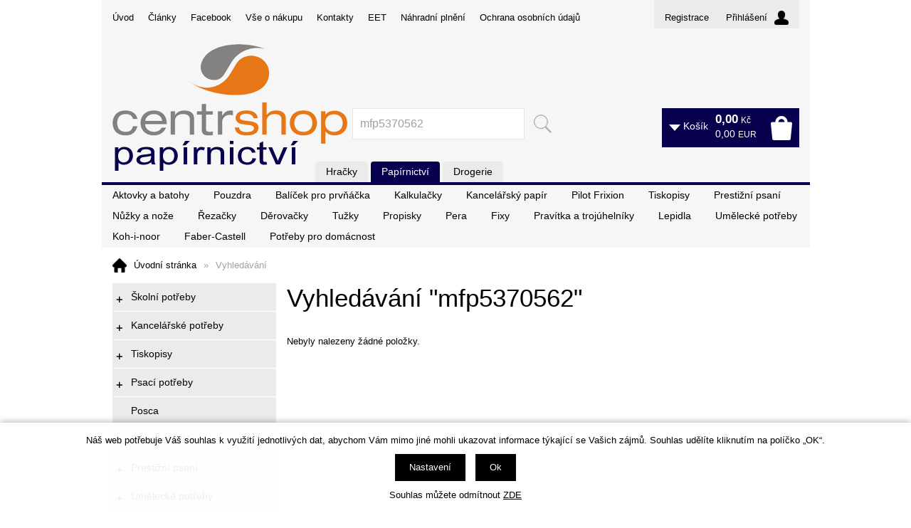

--- FILE ---
content_type: text/html; charset=windows-1250
request_url: https://www.centrshop.cz/papirnictvi/vyhledavani.php?katalog-hledany-string=mfp5370562
body_size: 20505
content:
<!DOCTYPE html PUBLIC "-//W3C//DTD XHTML 1.0 Strict//EN" "http://www.w3.org/TR/xhtml1/DTD/xhtml1-strict.dtd">
<html xmlns="http://www.w3.org/1999/xhtml" xml:lang="cs" lang="cs">
<head>
    <meta http-equiv="Content-type" content="text/html; charset=windows-1250" />
        <meta http-equiv="Content-language" content="cs" />
    <title>Vyhledávání &quot;mfp5370562&quot; | Centrshop - Papírnictví, školní a kancelářské potřeby</title>
    <meta name="Description" lang="cs" content="" />
    <meta name="Keywords" lang="cs" content="" />
    <meta name="Author" content="SOFICO-CZ, a. s. | www.sofico.cz" />
    <meta http-equiv="Expires" content="Mon, 03 Jan 2000 12:00:00 GMT" />
    <meta http-equiv="Cache-control" content="must-revalidate, post-check=0, pre-check=0" />
    <meta http-equiv="Pragma" content="public" />
    <meta http-equiv="Cache-Control" content="no-cache" />
    <meta http-equiv="Pragma" content="no-cache" />
    <meta http-equiv="Expires" content="-1" />
    <meta name="SKYPE_TOOLBAR" content="SKYPE_TOOLBAR_PARSER_COMPATIBLE" />
            <meta name="robots" content="noindex, follow" />
                    <link rel="home" href="https://www.centrshop.cz/papirnictvi/" />
    <link rel="bookmark" title="" href="https://www.centrshop.cz/papirnictvi/" />
    <link rel="shortcut icon" href="https://www.centrshop.cz/papirnictvi/favicon.ico" />


    
    <!--<link rel='stylesheet' type='text/css' href='https://fonts.googleapis.com/css?family=Oswald:400,300,700&amp;subset=latin-ext,latin' />-->
    <!--<link rel="stylesheet" type="text/css" href="https://fonts.googleapis.com/css?family=Open+Sans:300,600,400&amp;subset=latin-ext,latin" />-->
    <link rel="stylesheet" type="text/css" href="https://fonts.googleapis.com/css?family=Open+Sans+Condensed:300&amp;subset=latin,latin-ext">
    <link rel="stylesheet" type="text/css" media="all" href="https://www.centrshop.cz/papirnictvi/css/styles.php?2201202621&amp;two_colums" />
    <link rel="stylesheet" type="text/css" media="print" href="https://www.centrshop.cz/papirnictvi/css/print.css?2201202621" />
    <link rel="stylesheet" type="text/css" media="tv,screen,projection" href="https://www.centrshop.cz/papirnictvi/highslide/highslide.css" />
    <!--[if IE 8]>
      <link rel="stylesheet" type="text/css" href="https://www.centrshop.cz/papirnictvi/css/ie/ie8.php?2201202621" />
    <![endif]-->

    
    <meta content="width=device-width, initial-scale=1.0, maximum-scale=100.0, minimum-scale=1.0, user-scalable=yes" name="viewport" />
    <link rel="stylesheet" type="text/css" media="screen and (max-width: 750px)" href="https://www.centrshop.cz/papirnictvi/css/mobil/mobil.php?2201202621&amp;kategorie_left" />

    

     
    <!--[if lt IE 7]>
    <script defer type="text/javascript" src="https://www.centrshop.cz/papirnictvi/js/pngfix.js"></script>
    <![endif]--> 
    <script type="text/javascript" src="//ajax.googleapis.com/ajax/libs/jquery/1.9.1/jquery.min.js"></script>
    <script type="text/javascript">window.jQuery || document.write('<script type="text/javascript" src="https://www.centrshop.cz/papirnictvi/js/jquery.min.js">\x3C/script>')</script>

    <script type="text/javascript" src="//ajax.googleapis.com/ajax/libs/jqueryui/1.10.2/jquery-ui.min.js"></script>
    <script type="text/javascript">window.jQuery || document.write('<script type="text/javascript" src="https://www.centrshop.cz/papirnictvi/js/jquery-ui.min.js">\x3C/script>')</script>

    <script type="text/javascript" src="https://www.centrshop.cz/papirnictvi/js/scripts.js.php?2201202621"></script>
        <script type="text/javascript" src="https://www.centrshop.cz/papirnictvi/js/js-scripts.js?2201202621&cookies=1"></script>
        <script type="text/javascript" src="https://www.centrshop.cz/papirnictvi/js/jssor.slider.mini.js"></script>
        <script type="text/javascript" src="https://www.centrshop.cz/papirnictvi/highslide/highslide-with-html.js.php"></script>
    <script type="text/javascript">
    	hs.graphicsDir = 'highslide/graphics/';
    	hs.wrapperClassName = 'wide-border';
        hs.blockRightClick = true;
    </script>
    
    <script type="text/javascript">
    function ajax_show_polozky(obj) {
    	$('#ajax-vypis-dalsi-zbozi').html('<p><img src="https://www.centrshop.cz/papirnictvi/grafika/ajax-loader.gif" alt="" /></p>');
    	var temp = obj;
    	temp = temp.replace("&ajax=1","");
    	temp = temp.split("=");
    	temp = parseInt(temp[1]);
    	window.location.hash = 'polozek='+temp;
    	$('#produkty').append($('<div>').load(obj));
    	$('#ajax-vypis-dalsi-zbozi').load(obj+'&button=1');
    }
    
    $(document).ready(function(){
    	var hash=window.location.hash.substr(1);
    	pole=hash.split("=");
    	if(pole.length==2){
    		if (pole[0] == 'polozek'){
    			var pocet;
    			pocet = pole[1];
    			var odkaz;
    			odkaz='vyhledavani.php?KATALOG_ZBOZI_VYPISOVAT_OD=24&KATALOG_ORDER_BY=&KATALOG_ORDER_HOW=&hledat_v=&ajax=1&zpet=1&KATALOG_POCET_ZBOZI_VYPISOVAT=';
    			odkaz=odkaz.replace(/KATALOG_ZBOZI_VYPISOVAT_OD=([0-9]+)/, 'KATALOG_ZBOZI_VYPISOVAT_OD='+pocet); 
    			$('#ajax-vypis-dalsi-zbozi').html('<p><img src="https://www.centrshop.cz/papirnictvi/grafika/ajax-loader.gif" /></p>');
    			$('#produkty').append($('<div>').load('vyhledavani.php?KATALOG_ZBOZI_VYPISOVAT_OD=24&KATALOG_ORDER_BY=&KATALOG_ORDER_HOW=&hledat_v=&ajax=1&zpet=1&KATALOG_POCET_ZBOZI_VYPISOVAT='+pocet));
    			$('#ajax-vypis-dalsi-zbozi').load(odkaz+'&button=1');
    		}
    	}
    });
    </script>
    
    <!-- pretty Photo -->
    <link rel="stylesheet" href="https://www.centrshop.cz/papirnictvi/plugins/prettyPhoto/css/prettyPhoto.css" type="text/css" media="screen" />
    <script src="https://www.centrshop.cz/papirnictvi/plugins/prettyPhoto/js/jquery.prettyPhoto.js" type="text/javascript" charset="utf-8"></script>
    <script src="https://www.centrshop.cz/papirnictvi/plugins/prettyPhoto/js/pretty-photo-config.js" type="text/javascript" charset="utf-8"></script>
    <!-- /pretty Photo -->

</head>


<body id="p-search" class="pc-ver">


    

    <!-- TOP BAR -->
    <div id="top_bar_bg" class="noprint">
    <div id="top_bar" class="grid_1">

        <!-- RIGHT -->
        <div id="top_bar_right">
                            <div id="registrace">
                    <a accesskey="7" href="https://www.centrshop.cz/papirnictvi/registrace.php">Registrace</a>
                </div>
                
            <!-- LOGIN -->
            <div id="login" onclick="show_login_form();return false;">
                <a id="login_link" href="https://www.centrshop.cz/papirnictvi/prihlaseni.php" accesskey="6">
                    <span class="nadpis">
                        Přihlášení                    </span>
                </a>
            </div>

            <!-- login_form -->
            <div id="login_form" class="close_popup_click_outside">
            <div id="login_form_1">
                <span id="login_close" class="close_icon" onclick="close_login_form();">X</span>
                <div class="nadpis">
                    Přihlášení                </div>
                <div class="content">
                                            <form method="post" action="https://www.centrshop.cz/papirnictvi/prihlaseni.php" onsubmit="return checkForm(this)">
                            <div>
                                <input type="hidden" name="action" value="prihlaseni-login" />
                                <input type="hidden" name="pobocka_login" value="1" />
                            </div>
                            <table>
                                <tr>
                                    <td colspan="2">
                                        <input accesskey="6" class="input_text" id="log-box-name" type="text" name="username" value="" placeholder="přihlašovací jméno" />
                                    </td>
                                </tr>
                                <tr>
                                    <td colspan="2">
                                        <input class="input_text" id="log-box-pass" type="password" name="password" value="" placeholder="heslo" />
                                    </td>
                                </tr>
                                <tr>
                                    <td>
                                        <input class="input_submit button big" type="submit" value="Přihlásit" />
                                    </td>
                                    <td>
                                        <a href="https://www.centrshop.cz/papirnictvi/prihlaseni.php" rel="nofollow">Zapomněli jste heslo?</a><br />
                                        <a accesskey="7" href="https://www.centrshop.cz/papirnictvi/registrace.php" rel="nofollow">Registrace</a><br />
                                    </td>
                                </tr>
                            </table>
                        </form>
                                        </div>
            </div>
            </div>
            <!-- /login_form -->
            <!-- /LOGIN -->
        </div>
        <!-- /RIGHT -->

        
            <div id="menu_top">
                
    <div class="menu noprint">
      <ul><li class="level_1  first "><a class="level_1  first " href="https://www.centrshop.cz/hracky/">Úvod</a></li><li class="level_1 "><a class="level_1 " href="https://www.centrshop.cz/papirnictvi/clanky.php">Články</a></li><li class="level_1 "><a class="level_1 " href="https://www.facebook.com/Centrshop">Facebook</a></li><li class="level_1 "><a class="level_1 " href="https://www.centrshop.cz/papirnictvi/vse-o-nakupu-pg3.php">Vše o nákupu</a><ul class="level_1"><li class="level_2"><a class="level_2" href="https://www.centrshop.cz/papirnictvi/jak-nakupovat-pg11.php">Jak nakupovat</a></li><li class="level_2"><a class="level_2" href="https://www.centrshop.cz/papirnictvi/obchodni-podminky-pg5.php">Obchodní podmínky</a></li><li class="level_2"><a class="level_2" href="https://www.centrshop.cz/papirnictvi/osobni-odber-zbozi-pg39.php">Osobní odběr zboží</a></li><li class="level_2"><a class="level_2" href="https://www.centrshop.cz/papirnictvi/reklamacni-rad-pg6.php">Reklamační řád</a></li><li class="level_2"><a class="level_2" href="https://www.centrshop.cz/papirnictvi/vraceni-zbozi-ve-14-ti-denni-lhute-pg41.php">Vrácení zboží ve 14-ti denní lhůtě</a></li><li class="level_2"><a class="level_2" href="https://www.centrshop.cz/papirnictvi/ochrana-osobnich-udaju-pg7.php">Ochrana osobních údajů</a></li><li class="level_2"><a class="level_2" href="https://www.centrshop.cz/papirnictvi/dopravne-a-dobirecne-pg52.php">Dopravné a dobírečné</a></li></ul></li><li class="level_1 "><a class="level_1 " href="https://www.centrshop.cz/papirnictvi/kontakty-pg2.php">Kontakty</a><ul class="level_1"><li class="level_2"><a class="level_2" href="https://www.centrshop.cz/papirnictvi/obecne-kontakty-pg44.php">Obecné kontakty</a></li><li class="level_2"><a class="level_2" href="https://www.centrshop.cz/papirnictvi/prodejna-kyjov-pg45.php">Prodejna Kyjov</a></li><li class="level_2"><a class="level_2" href="https://www.centrshop.cz/papirnictvi/prodejna-vyskov-pg46.php">Prodejna Vyškov</a></li></ul></li><li class="level_1 "><a class="level_1 " href="https://www.centrshop.cz/papirnictvi/eet-pg56.php">EET</a></li><li class="level_1 "><a class="level_1 " href="https://www.centrshop.cz/papirnictvi/nahradni-plneni-pg57.php">Náhradní plnění</a></li><li class="level_1  last "><a class="level_1  last " href="https://www.centrshop.cz/papirnictvi/ochrana-osobnich-udaju-pg58.php">Ochrana osobních údajů</a></li></ul>
      <div class="cleaner"></div>
    </div>
    
            </div>
            
        <div class="cleaner"></div>
    </div>
    </div>
    <!-- /TOP BAR -->


    <!-- HEADER -->
    <div id="header_bg" class="noprint">
    <div id="header" class="grid_1">

        <div id="prepinac_sortiment">
            <a class="hracky " href="/hracky">Hračky</a>
            <a class="papirnictvi active" href="/papirnictvi">Papírnictví</a>
            <a class="drogerie  " href="/drogerie">Drogerie</a>
        </div>

        <a id="logo" href="https://www.centrshop.cz/papirnictvi/"></a>

        
        <div class="head-motto"></div>
        
        <!-- BASKET -->
        <div id="basket">
            <a id="basket_link" href="https://www.centrshop.cz/papirnictvi/kosik.php" accesskey="5">
                <span class="nadpis">
                    <span id="basket_show_popup" onclick="document.getElementById('basket_products').style.display='block'; return false;"></span>
                    Košík                </span>
                <span class="basket_price">
                    <span id="basket_price">
                        <span id="basket_suma">0,00</span>
                        <span class="basket_mena">Kč</span>
                    </span>
                    <span id="basket_price_eur">
                        <span id="basket_suma_eur">0,00</span>
                        <span class="basket_mena">EUR</span>
                    </span>
                </span>
                <span id="basket_ks">
                                    </span>
                <span class="cleaner"></span>
            </a>
            <div class="cleaner"></div>

            <!-- basket_products -->
            <div id="basket_products" class="close_popup_click_outside">
            <div id="basket_products_1">
                <span id="basket_close" class="close_icon" onclick="document.getElementById('basket_products').style.display='none'; return false;">X</span>
                <a id="basket_products_icon" href="https://www.centrshop.cz/papirnictvi/kosik.php">
                    0                </a>
                <div class="nadpis">
                    Košík                    <span class="basket_price">
                                            </span>
                </div>
                <div class="nadpis_table">
                    <span>OBSAH KOŠÍKU</span>
                </div>
                <div id="basket_products_tbl">
                </div>
                <div>
                                            <a class="button big" href="https://www.centrshop.cz/papirnictvi/prihlaseni.php">PŘIHLÁSIT SE</a>
                                            <a class="button big kosik" href="https://www.centrshop.cz/papirnictvi/kosik.php">PŘEJÍT DO KOŠÍKU</a>
                </div>
                                    <div class="link">
                      <a href="https://www.centrshop.cz/papirnictvi/registrace.php">Nová registrace</a><br />
                      <a href="https://www.centrshop.cz/papirnictvi/prihlaseni.php">Zapomněli jste heslo ?</a>
                    </div>
                                </div>
            </div>
            <!-- /basket_products -->
        </div>
        <!-- /BASKET -->


        <!-- SEARCH -->
        <div id="search"><form method="get" action="https://www.centrshop.cz/papirnictvi/vyhledavani.php" class="asholder" id="frmVyhledavani" onsubmit="return checkVyhledavaniForm()"><div id="search_1"><span id="search_input"><input accesskey="4" class="input_text it-search" type="text" name="katalog-hledany-string" maxlength="100" value="mfp5370562" onfocus="if (this.value==this.defaultValue){this.value='';}" onblur="if (this.value==''){this.value=this.defaultValue;}" id="vyhledavani_text" /></span><span id="search_button"><input class="input_submit bt-search" type="submit" value="" /></span></div></form><div id="naseptavac_content"></div></div>        <!-- /SEARCH -->


        <!--
        <div id="currency_change">
        <a id="currency_czk" class="first active" href="#">CZK</a>
        <a id="currency_eur" href="#">EUR</a>
        </div>
        -->


        <!--
        <div id="currency_language">
        <a id="language_cz" class="active" href="#"></a>
        <a id="language_en" href="#"></a>
        </div>
        -->

        <div class="cleaner"></div>
    </div>
    </div>
    <!-- /HEADER -->


  


    <!-- CATEGORIES -->
    <div id="categories_bg">

        <div id="categories" class="categories grid_2"> <!-- class="width_100" = zobrazeni na celou sirku -->

            <p><a href="https://www.centrshop.cz/papirnictvi/aktovky-batohy-tasky-pytliky-a-penezenky-katskup22.php">Aktovky a batohy</a> <a href="https://www.centrshop.cz/papirnictvi/penaly-pouzdra-etue-katskup21.php">Pouzdra</a> <a href="https://www.centrshop.cz/papirnictvi/balicek-pro-prvnacka-katskup82646.php">Balíček pro prvňáčka</a> <a href="https://www.centrshop.cz/papirnictvi/kancelarske-potreby-kalkulacky-katskup1204.php">Kalkulačky</a> <a href="https://www.centrshop.cz/papirnictvi/papir-bloky-etikety-papir-kancelarsky-katskup1403.php">Kancelářský papír</a> <a href="https://www.centrshop.cz/papirnictvi/psaci-potreby-frixion-katskup279773.php">Pilot Frixion</a> <a href="https://www.centrshop.cz/papirnictvi/tiskopisy-katskup15.php">Tiskopisy</a> <a href="https://www.centrshop.cz/papirnictvi/prestizni-psani-katskup552613.php">Prestižní psaní</a> <a href="https://www.centrshop.cz/papirnictvi/kancelarske-potreby-nuzky-noze-katskup1209.php">Nůžky a nože</a> <a href="https://www.centrshop.cz/papirnictvi/kancelarske-potreby-rezacky-katskup1215.php">Řezačky</a> <a href="https://www.centrshop.cz/papirnictvi/kancelarske-potreby-derovacky-katskup1205.php">Děrovačky</a> <a href="https://www.centrshop.cz/papirnictvi/psaci-potreby-tuzky-katskup31.php">Tužky</a> <a href="https://www.centrshop.cz/papirnictvi/psaci-potreby-propisky-katskup32.php">Propisky</a> <a href="https://www.centrshop.cz/papirnictvi/psaci-potreby-pera-katskup33.php">Pera</a> <a href="https://www.centrshop.cz/papirnictvi/psaci-potreby-fixy-popisovace-katskup34.php">Fixy</a> <a href="https://www.centrshop.cz/papirnictvi/kancelarske-potreby-pravitka-trojuhelniky-katskup1214.php">Pravítka a trojúhelníky</a> <a href="https://www.centrshop.cz/papirnictvi/kancelarske-potreby-lepidla-katskup669947.php">Lepidla</a> <a href="https://www.centrshop.cz/papirnictvi/umelecke-potreby-katskup30.php">Umělecké potřeby</a> <a href="https://www.centrshop.cz/papirnictvi/vyhledavani.php?katalog-hledany-string=Koh-i-noor">Koh-i-noor</a> <a href="https://www.centrshop.cz/papirnictvi/vyhledavani.php?katalog-hledany-string=Faber-Castell">Faber-Castell</a> <a href="https://www.centrshop.cz/papirnictvi/domacnost-katskupDomacnost.php">Potřeby pro domácnost</a></p>
            <div class="cleaner"></div>
        </div>
    </div>
    <!-- /CATEGORIES -->



  <!-- CONTENT -->
  <div id="content_bg">
  <div id="content" class="grid_1">
		
        <div id="navigation">
      <a href="https://www.centrshop.cz/papirnictvi/" title="Úvodní stránka">Úvodní stránka</a><span class="delic">&raquo;</span>Vyhledávání    </div>
    

    
  	<div id="col-1" class="noprint">


          <!-- CATEGORIES -->
      <div id="categories_tree_mobil_show" class="mobil categories_mobil_show hidden" onclick="tree_categories('#categories_tree_mobil_show', '#categories_tree');">
        Kategorie zboží        <span class="icon"></span>
      </div>

    	<div id="categories_tree" class="categories">
        <ul>
        <li id='li_left_8b15b540dc' class='level_1 subcategories    '>
          <span id='icon_left_8b15b540dc' class='icon level_1 subcategories  ' onclick="show_menu('ul_left_8b15b540dc', 'icon_left_8b15b540dc'); return false;" ></span>
          <a id='a_left_8b15b540dc' class='level_1 subcategories   ' title='Školní potřeby' href='skolni-potreby-katskupSkolUmelPotreby.php'>
            
            <span class='name level_1'>Školní potřeby</span>
          </a><ul id='ul_left_8b15b540dc' class='level_1 subcategories  '>
        <li id='li_left_b6d767d2f8' class='level_2 subcategories    '>
          <span id='icon_left_b6d767d2f8' class='icon level_2 subcategories  ' onclick="show_menu('ul_left_b6d767d2f8', 'icon_left_b6d767d2f8'); return false;" ></span>
          <a id='a_left_b6d767d2f8' class='level_2 subcategories   ' title='Aktovky,  batohy,  tašky,  pytlíky a peněženky' href='skolni-potreby-aktovky-batohy-tasky-pytliky-a-penezenky-katskup22.php'>
            
            <span class='name level_2'>Aktovky,  batohy,  tašky,  pytlíky a peněženky</span>
          </a><ul id='ul_left_b6d767d2f8' class='level_2 subcategories  '>
        <li id='li_left_4b4edc2630' class='level_3 nosubcategories    '>
          <span id='icon_left_4b4edc2630' class='icon level_3 nosubcategories  ' ></span>
          <a id='a_left_4b4edc2630' class='level_3 nosubcategories   ' title='Předškolní batohy' href='aktovky-batohy-tasky-pytliky-a-penezenky-predskolni-batohy-katskup2204.php'>
            
            <span class='name level_3'>Předškolní batohy</span>
          </a></li>
        <li id='li_left_e45823afe1' class='level_3 nosubcategories    '>
          <span id='icon_left_e45823afe1' class='icon level_3 nosubcategories  ' ></span>
          <a id='a_left_e45823afe1' class='level_3 nosubcategories   ' title='Aktovky a batohy I.stupeň' href='aktovky-batohy-tasky-pytliky-a-penezenky-aktovky-a-batohy-i-stupen-katskup2201.php'>
            
            <span class='name level_3'>Aktovky a batohy I.stupeň</span>
          </a></li>
        <li id='li_left_2e4e5d0d61' class='level_3 nosubcategories    '>
          <span id='icon_left_2e4e5d0d61' class='icon level_3 nosubcategories  ' ></span>
          <a id='a_left_2e4e5d0d61' class='level_3 nosubcategories   ' title='Batohy II.stupeň' href='aktovky-batohy-tasky-pytliky-a-penezenky-batohy-ii-stupen-katskup198379.php'>
            
            <span class='name level_3'>Batohy II.stupeň</span>
          </a></li>
        <li id='li_left_fe1e46d2b1' class='level_3 nosubcategories    '>
          <span id='icon_left_fe1e46d2b1' class='icon level_3 nosubcategories  ' ></span>
          <a id='a_left_fe1e46d2b1' class='level_3 nosubcategories   ' title='Studenstské batohy' href='aktovky-batohy-tasky-pytliky-a-penezenky-studenstske-batohy-katskup890986.php'>
            
            <span class='name level_3'>Studenstské batohy</span>
          </a></li>
        <li id='li_left_dd28e50635' class='level_3 nosubcategories    '>
          <span id='icon_left_dd28e50635' class='icon level_3 nosubcategories  ' ></span>
          <a id='a_left_dd28e50635' class='level_3 nosubcategories   ' title='Sportovní vaky a sáčky na přezůvky' href='aktovky-batohy-tasky-pytliky-a-penezenky-sportovni-vaky-a-sacky-na-prezuvky-katskup2202.php'>
            
            <span class='name level_3'>Sportovní vaky a sáčky na přezůvky</span>
          </a></li>
        <li id='li_left_2d969e2cee' class='level_3 nosubcategories    '>
          <span id='icon_left_2d969e2cee' class='icon level_3 nosubcategories  ' ></span>
          <a id='a_left_2d969e2cee' class='level_3 nosubcategories   ' title='Pěněženy,  klíčenky,  přívěšky' href='aktovky-batohy-tasky-pytliky-a-penezenky-penezeny-klicenky-privesky-katskup2203.php'>
            
            <span class='name level_3'>Pěněženy,  klíčenky,  přívěšky</span>
          </a></li></ul></li>
        <li id='li_left_3c59dc048e' class='level_2 subcategories    '>
          <span id='icon_left_3c59dc048e' class='icon level_2 subcategories  ' onclick="show_menu('ul_left_3c59dc048e', 'icon_left_3c59dc048e'); return false;" ></span>
          <a id='a_left_3c59dc048e' class='level_2 subcategories   ' title='Penály,  pouzdra,  etue' href='skolni-potreby-penaly-pouzdra-etue-katskup21.php'>
            
            <span class='name level_2'>Penály,  pouzdra,  etue</span>
          </a><ul id='ul_left_3c59dc048e' class='level_2 subcategories  '>
        <li id='li_left_7b1ce3d73b' class='level_3 nosubcategories    '>
          <span id='icon_left_7b1ce3d73b' class='icon level_3 nosubcategories  ' ></span>
          <a id='a_left_7b1ce3d73b' class='level_3 nosubcategories   ' title='Etue' href='penaly-pouzdra-etue-etue-katskup2103.php'>
            
            <span class='name level_3'>Etue</span>
          </a></li>
        <li id='li_left_51c2c91351' class='level_3 nosubcategories    '>
          <span id='icon_left_51c2c91351' class='icon level_3 nosubcategories  ' ></span>
          <a id='a_left_51c2c91351' class='level_3 nosubcategories   ' title='Jednopatrové' href='penaly-pouzdra-etue-jednopatrove-katskup779420.php'>
            
            <span class='name level_3'>Jednopatrové</span>
          </a></li>
        <li id='li_left_3ad6da280b' class='level_3 nosubcategories    '>
          <span id='icon_left_3ad6da280b' class='icon level_3 nosubcategories  ' ></span>
          <a id='a_left_3ad6da280b' class='level_3 nosubcategories   ' title='Dvoupatrové' href='penaly-pouzdra-etue-dvoupatrove-katskup306145.php'>
            
            <span class='name level_3'>Dvoupatrové</span>
          </a></li>
        <li id='li_left_e2e5096d57' class='level_3 nosubcategories    '>
          <span id='icon_left_e2e5096d57' class='icon level_3 nosubcategories  ' ></span>
          <a id='a_left_e2e5096d57' class='level_3 nosubcategories   ' title='Třípatrové' href='penaly-pouzdra-etue-tripatrove-katskup8796.php'>
            
            <span class='name level_3'>Třípatrové</span>
          </a></li></ul></li>
        <li id='li_left_a57e891546' class='level_2 subcategories    '>
          <span id='icon_left_a57e891546' class='icon level_2 subcategories  ' onclick="show_menu('ul_left_a57e891546', 'icon_left_a57e891546'); return false;" ></span>
          <a id='a_left_a57e891546' class='level_2 subcategories   ' title='Boxy a desky na sešity' href='skolni-potreby-boxy-a-desky-na-sesity-katskup2901.php'>
            
            <span class='name level_2'>Boxy a desky na sešity</span>
          </a><ul id='ul_left_a57e891546' class='level_2 subcategories  '>
        <li id='li_left_e624dbd2fd' class='level_3 nosubcategories    '>
          <span id='icon_left_e624dbd2fd' class='icon level_3 nosubcategories  ' ></span>
          <a id='a_left_e624dbd2fd' class='level_3 nosubcategories   ' title='Formát A5' href='boxy-a-desky-na-sesity-format-a5-katskup248071.php'>
            
            <span class='name level_3'>Formát A5</span>
          </a></li>
        <li id='li_left_434d707f9a' class='level_3 nosubcategories    '>
          <span id='icon_left_434d707f9a' class='icon level_3 nosubcategories  ' ></span>
          <a id='a_left_434d707f9a' class='level_3 nosubcategories   ' title='Formát A4,  A3' href='boxy-a-desky-na-sesity-format-a4-a3-katskup21288.php'>
            
            <span class='name level_3'>Formát A4,  A3</span>
          </a></li></ul></li>
        <li id='li_left_6ea9ab1baa' class='level_2 subcategories    '>
          <span id='icon_left_6ea9ab1baa' class='icon level_2 subcategories  ' onclick="show_menu('ul_left_6ea9ab1baa', 'icon_left_6ea9ab1baa'); return false;" ></span>
          <a id='a_left_6ea9ab1baa' class='level_2 subcategories   ' title='Školní pomůcky' href='skolni-potreby-skolni-pomucky-katskup29.php'>
            
            <span class='name level_2'>Školní pomůcky</span>
          </a><ul id='ul_left_6ea9ab1baa' class='level_2 subcategories  '>
        <li id='li_left_379a7ba015' class='level_3 nosubcategories    '>
          <span id='icon_left_379a7ba015' class='icon level_3 nosubcategories  ' ></span>
          <a id='a_left_379a7ba015' class='level_3 nosubcategories   ' title='Desky na číslice' href='skolni-pomucky-desky-na-cislice-katskup2902.php'>
            
            <span class='name level_3'>Desky na číslice</span>
          </a></li>
        <li id='li_left_1dbd0f298a' class='level_3 nosubcategories    '>
          <span id='icon_left_1dbd0f298a' class='icon level_3 nosubcategories  ' ></span>
          <a id='a_left_1dbd0f298a' class='level_3 nosubcategories   ' title='Desky na písmena' href='skolni-pomucky-desky-na-pismena-katskup336372.php'>
            
            <span class='name level_3'>Desky na písmena</span>
          </a></li>
        <li id='li_left_f74f3dfe3b' class='level_3 nosubcategories    '>
          <span id='icon_left_f74f3dfe3b' class='icon level_3 nosubcategories  ' ></span>
          <a id='a_left_f74f3dfe3b' class='level_3 nosubcategories   ' title='Kufříky a školní krabice' href='skolni-pomucky-kufriky-a-skolni-krabice-katskup636310.php'>
            
            <span class='name level_3'>Kufříky a školní krabice</span>
          </a></li>
        <li id='li_left_b8b9c74ac5' class='level_3 nosubcategories    '>
          <span id='icon_left_b8b9c74ac5' class='icon level_3 nosubcategories  ' ></span>
          <a id='a_left_b8b9c74ac5' class='level_3 nosubcategories   ' title='Lepidla tuhá' href='skolni-pomucky-lepidla-tuha-katskup2904.php'>
            
            <span class='name level_3'>Lepidla tuhá</span>
          </a></li>
        <li id='li_left_3144506133' class='level_3 nosubcategories    '>
          <span id='icon_left_3144506133' class='icon level_3 nosubcategories  ' ></span>
          <a id='a_left_3144506133' class='level_3 nosubcategories   ' title='Lepidla tekutá' href='skolni-pomucky-lepidla-tekuta-katskup2905.php'>
            
            <span class='name level_3'>Lepidla tekutá</span>
          </a></li>
        <li id='li_left_c7558e9d1f' class='level_3 nosubcategories    '>
          <span id='icon_left_c7558e9d1f' class='icon level_3 nosubcategories  ' ></span>
          <a id='a_left_c7558e9d1f' class='level_3 nosubcategories   ' title='Nůžky' href='skolni-pomucky-nuzky-katskup2907.php'>
            
            <span class='name level_3'>Nůžky</span>
          </a></li>
        <li id='li_left_73b8170900' class='level_3 nosubcategories    '>
          <span id='icon_left_73b8170900' class='icon level_3 nosubcategories  ' ></span>
          <a id='a_left_73b8170900' class='level_3 nosubcategories   ' title='Nůžky pro leváky' href='skolni-pomucky-nuzky-pro-levaky-katskup2908.php'>
            
            <span class='name level_3'>Nůžky pro leváky</span>
          </a></li>
        <li id='li_left_b5b03f0627' class='level_3 nosubcategories    '>
          <span id='icon_left_b5b03f0627' class='icon level_3 nosubcategories  ' ></span>
          <a id='a_left_b5b03f0627' class='level_3 nosubcategories   ' title='Taháky a tabulky' href='skolni-pomucky-tahaky-a-tabulky-katskup2909.php'>
            
            <span class='name level_3'>Taháky a tabulky</span>
          </a></li>
        <li id='li_left_3c333aadfc' class='level_3 nosubcategories    '>
          <span id='icon_left_3c333aadfc' class='icon level_3 nosubcategories  ' ></span>
          <a id='a_left_3c333aadfc' class='level_3 nosubcategories   ' title='Podložky,  lenochy,  složky' href='skolni-pomucky-podlozky-lenochy-slozky-katskup2903.php'>
            
            <span class='name level_3'>Podložky,  lenochy,  složky</span>
          </a></li>
        <li id='li_left_dba31bb5c7' class='level_3 nosubcategories    '>
          <span id='icon_left_dba31bb5c7' class='icon level_3 nosubcategories  ' ></span>
          <a id='a_left_dba31bb5c7' class='level_3 nosubcategories   ' title='Procvičování a písanky' href='skolni-pomucky-procvicovani-a-pisanky-katskup2910.php'>
            
            <span class='name level_3'>Procvičování a písanky</span>
          </a></li>
        <li id='li_left_c68c9c8258' class='level_3 nosubcategories    '>
          <span id='icon_left_c68c9c8258' class='icon level_3 nosubcategories  ' ></span>
          <a id='a_left_c68c9c8258' class='level_3 nosubcategories   ' title='Zástěrky,  ubrusy,  kapsáře' href='skolni-pomucky-zasterky-ubrusy-kapsare-katskup2912.php'>
            
            <span class='name level_3'>Zástěrky,  ubrusy,  kapsáře</span>
          </a></li>
        <li id='li_left_b31df16a88' class='level_3 nosubcategories    '>
          <span id='icon_left_b31df16a88' class='icon level_3 nosubcategories  ' ></span>
          <a id='a_left_b31df16a88' class='level_3 nosubcategories   ' title='Diplomy,  rozvrhy hodin' href='skolni-pomucky-diplomy-rozvrhy-hodin-katskup2913.php'>
            
            <span class='name level_3'>Diplomy,  rozvrhy hodin</span>
          </a></li>
        <li id='li_left_ef67f7c2d8' class='level_3 nosubcategories    '>
          <span id='icon_left_ef67f7c2d8' class='icon level_3 nosubcategories  ' ></span>
          <a id='a_left_ef67f7c2d8' class='level_3 nosubcategories   ' title='Svačinové boxy,  lahve' href='skolni-pomucky-svacinove-boxy-lahve-katskup2911.php'>
            
            <span class='name level_3'>Svačinové boxy,  lahve</span>
          </a></li>
        <li id='li_left_c1fa619837' class='level_3 nosubcategories    '>
          <span id='icon_left_c1fa619837' class='icon level_3 nosubcategories  ' ></span>
          <a id='a_left_c1fa619837' class='level_3 nosubcategories   ' title='Stojánky na tužky a dárkové sady' href='skolni-pomucky-stojanky-na-tuzky-a-darkove-sady-katskup405748.php'>
            
            <span class='name level_3'>Stojánky na tužky a dárkové sady</span>
          </a></li></ul></li>
        <li id='li_left_37693cfc74' class='level_2 subcategories    '>
          <span id='icon_left_37693cfc74' class='icon level_2 subcategories  ' onclick="show_menu('ul_left_37693cfc74', 'icon_left_37693cfc74'); return false;" ></span>
          <a id='a_left_37693cfc74' class='level_2 subcategories   ' title='Školní a umělecké potřeby' href='skolni-potreby-skolni-a-umelecke-potreby-katskup23.php'>
            
            <span class='name level_2'>Školní a umělecké potřeby</span>
          </a><ul id='ul_left_37693cfc74' class='level_2 subcategories  '>
        <li id='li_left_2b45c629e5' class='level_3 nosubcategories    '>
          <span id='icon_left_2b45c629e5' class='icon level_3 nosubcategories  ' ></span>
          <a id='a_left_2b45c629e5' class='level_3 nosubcategories   ' title='Uhly a sepie' href='skolni-a-umelecke-potreby-uhly-a-sepie-katskup2301.php'>
            
            <span class='name level_3'>Uhly a sepie</span>
          </a></li>
        <li id='li_left_ffedf5be3a' class='level_3 nosubcategories    '>
          <span id='icon_left_ffedf5be3a' class='icon level_3 nosubcategories  ' ></span>
          <a id='a_left_ffedf5be3a' class='level_3 nosubcategories   ' title='Křídy umělecké' href='skolni-a-umelecke-potreby-kridy-umelecke-katskup2302.php'>
            
            <span class='name level_3'>Křídy umělecké</span>
          </a></li>
        <li id='li_left_e58aea67b0' class='level_3 nosubcategories    '>
          <span id='icon_left_e58aea67b0' class='icon level_3 nosubcategories  ' ></span>
          <a id='a_left_e58aea67b0' class='level_3 nosubcategories   ' title='Křídy školní a průmyslové' href='skolni-a-umelecke-potreby-kridy-skolni-a-prumyslove-katskup2308.php'>
            
            <span class='name level_3'>Křídy školní a průmyslové</span>
          </a></li>
        <li id='li_left_d827f12e35' class='level_3 nosubcategories    '>
          <span id='icon_left_d827f12e35' class='icon level_3 nosubcategories  ' ></span>
          <a id='a_left_d827f12e35' class='level_3 nosubcategories   ' title='Pastely' href='skolni-a-umelecke-potreby-pastely-katskup2303.php'>
            
            <span class='name level_3'>Pastely</span>
          </a></li>
        <li id='li_left_e6c2dc3dee' class='level_3 nosubcategories    '>
          <span id='icon_left_e6c2dc3dee' class='icon level_3 nosubcategories  ' ></span>
          <a id='a_left_e6c2dc3dee' class='level_3 nosubcategories   ' title='Pastelky dřevěné' href='skolni-a-umelecke-potreby-pastelky-drevene-katskup2304.php'>
            
            <span class='name level_3'>Pastelky dřevěné</span>
          </a></li>
        <li id='li_left_f516dfb84b' class='level_3 nosubcategories    '>
          <span id='icon_left_f516dfb84b' class='icon level_3 nosubcategories  ' ></span>
          <a id='a_left_f516dfb84b' class='level_3 nosubcategories   ' title='Pastelky bezdřevé' href='skolni-a-umelecke-potreby-pastelky-bezdreve-katskup2309.php'>
            
            <span class='name level_3'>Pastelky bezdřevé</span>
          </a></li>
        <li id='li_left_2d2ca7eedf' class='level_3 nosubcategories    '>
          <span id='icon_left_2d2ca7eedf' class='icon level_3 nosubcategories  ' ></span>
          <a id='a_left_2d2ca7eedf' class='level_3 nosubcategories   ' title='Voskovky' href='skolni-a-umelecke-potreby-voskovky-katskup2305.php'>
            
            <span class='name level_3'>Voskovky</span>
          </a></li>
        <li id='li_left_f976b57bb9' class='level_3 nosubcategories    '>
          <span id='icon_left_f976b57bb9' class='icon level_3 nosubcategories  ' ></span>
          <a id='a_left_f976b57bb9' class='level_3 nosubcategories   ' title='Fixy školní' href='skolni-a-umelecke-potreby-fixy-skolni-katskup2306.php'>
            
            <span class='name level_3'>Fixy školní</span>
          </a></li>
        <li id='li_left_6211080fa8' class='level_3 nosubcategories    '>
          <span id='icon_left_6211080fa8' class='icon level_3 nosubcategories  ' ></span>
          <a id='a_left_6211080fa8' class='level_3 nosubcategories   ' title='Fixy foukací,  Magic a ostatní' href='skolni-a-umelecke-potreby-fixy-foukaci-magic-a-ostatni-katskup2307.php'>
            
            <span class='name level_3'>Fixy foukací,  Magic a ostatní</span>
          </a></li>
        <li id='li_left_046ddf96c2' class='level_3 nosubcategories    '>
          <span id='icon_left_046ddf96c2' class='icon level_3 nosubcategories  ' ></span>
          <a id='a_left_046ddf96c2' class='level_3 nosubcategories   ' title='Tabule' href='skolni-a-umelecke-potreby-tabule-katskup2311.php'>
            
            <span class='name level_3'>Tabule</span>
          </a></li></ul></li>
        <li id='li_left_1ff1de7740' class='level_2 subcategories    '>
          <span id='icon_left_1ff1de7740' class='icon level_2 subcategories  ' onclick="show_menu('ul_left_1ff1de7740', 'icon_left_1ff1de7740'); return false;" ></span>
          <a id='a_left_1ff1de7740' class='level_2 subcategories   ' title='Barvy a štětce' href='skolni-potreby-barvy-a-stetce-katskup24.php'>
            
            <span class='name level_2'>Barvy a štětce</span>
          </a><ul id='ul_left_1ff1de7740' class='level_2 subcategories  '>
        <li id='li_left_959ef47788' class='level_3 nosubcategories    '>
          <span id='icon_left_959ef47788' class='icon level_3 nosubcategories  ' ></span>
          <a id='a_left_959ef47788' class='level_3 nosubcategories   ' title='Barvy vodové' href='barvy-a-stetce-barvy-vodove-katskup2401.php'>
            
            <span class='name level_3'>Barvy vodové</span>
          </a></li>
        <li id='li_left_4dd9cec1c2' class='level_3 nosubcategories    '>
          <span id='icon_left_4dd9cec1c2' class='icon level_3 nosubcategories  ' ></span>
          <a id='a_left_4dd9cec1c2' class='level_3 nosubcategories   ' title='Barvy temperové' href='barvy-a-stetce-barvy-temperove-katskup2402.php'>
            
            <span class='name level_3'>Barvy temperové</span>
          </a></li>
        <li id='li_left_bd7db7397f' class='level_3 nosubcategories    '>
          <span id='icon_left_bd7db7397f' class='icon level_3 nosubcategories  ' ></span>
          <a id='a_left_bd7db7397f' class='level_3 nosubcategories   ' title='Barvy olejové' href='barvy-a-stetce-barvy-olejove-katskup2403.php'>
            
            <span class='name level_3'>Barvy olejové</span>
          </a></li>
        <li id='li_left_8208974663' class='level_3 nosubcategories    '>
          <span id='icon_left_8208974663' class='icon level_3 nosubcategories  ' ></span>
          <a id='a_left_8208974663' class='level_3 nosubcategories   ' title='Barvy aquarelové' href='barvy-a-stetce-barvy-aquarelove-katskup2404.php'>
            
            <span class='name level_3'>Barvy aquarelové</span>
          </a></li>
        <li id='li_left_b53477c282' class='level_3 nosubcategories    '>
          <span id='icon_left_b53477c282' class='icon level_3 nosubcategories  ' ></span>
          <a id='a_left_b53477c282' class='level_3 nosubcategories   ' title='Barvy akrylové' href='barvy-a-stetce-barvy-akrylove-katskup2405.php'>
            
            <span class='name level_3'>Barvy akrylové</span>
          </a></li>
        <li id='li_left_de7092ba6d' class='level_3 nosubcategories    '>
          <span id='icon_left_de7092ba6d' class='icon level_3 nosubcategories  ' ></span>
          <a id='a_left_de7092ba6d' class='level_3 nosubcategories   ' title='Barvy na sklo' href='barvy-a-stetce-barvy-na-sklo-katskup2406.php'>
            
            <span class='name level_3'>Barvy na sklo</span>
          </a></li>
        <li id='li_left_97416ac0f5' class='level_3 nosubcategories    '>
          <span id='icon_left_97416ac0f5' class='icon level_3 nosubcategories  ' ></span>
          <a id='a_left_97416ac0f5' class='level_3 nosubcategories   ' title='Barvy na textil' href='barvy-a-stetce-barvy-na-textil-katskup2407.php'>
            
            <span class='name level_3'>Barvy na textil</span>
          </a></li>
        <li id='li_left_a6ea8471c1' class='level_3 nosubcategories    '>
          <span id='icon_left_a6ea8471c1' class='icon level_3 nosubcategories  ' ></span>
          <a id='a_left_a6ea8471c1' class='level_3 nosubcategories   ' title='Barvy prstové a obličejové' href='barvy-a-stetce-barvy-prstove-a-oblicejove-katskup2410.php'>
            
            <span class='name level_3'>Barvy prstové a obličejové</span>
          </a></li>
        <li id='li_left_ddeebdeefd' class='level_3 nosubcategories    '>
          <span id='icon_left_ddeebdeefd' class='icon level_3 nosubcategories  ' ></span>
          <a id='a_left_ddeebdeefd' class='level_3 nosubcategories   ' title='Štěce,  palety,  kelímky' href='barvy-a-stetce-stece-palety-kelimky-katskup2411.php'>
            
            <span class='name level_3'>Štěce,  palety,  kelímky</span>
          </a></li></ul></li>
        <li id='li_left_8e296a067a' class='level_2 subcategories    '>
          <span id='icon_left_8e296a067a' class='icon level_2 subcategories  ' onclick="show_menu('ul_left_8e296a067a', 'icon_left_8e296a067a'); return false;" ></span>
          <a id='a_left_8e296a067a' class='level_2 subcategories   ' title='Plastické a modelovací hmoty,  příslušenství' href='skolni-potreby-plasticke-a-modelovaci-hmoty-prislusenstvi-katskup25.php'>
            
            <span class='name level_2'>Plastické a modelovací hmoty,  příslušenství</span>
          </a><ul id='ul_left_8e296a067a' class='level_2 subcategories  '>
        <li id='li_left_3f998e713a' class='level_3 nosubcategories    '>
          <span id='icon_left_3f998e713a' class='icon level_3 nosubcategories  ' ></span>
          <a id='a_left_3f998e713a' class='level_3 nosubcategories   ' title='Plastelina' href='plasticke-a-modelovaci-hmoty-prislusenstvi-plastelina-katskup2501.php'>
            
            <span class='name level_3'>Plastelina</span>
          </a></li>
        <li id='li_left_696b35cc35' class='level_3 nosubcategories    '>
          <span id='icon_left_696b35cc35' class='icon level_3 nosubcategories  ' ></span>
          <a id='a_left_696b35cc35' class='level_3 nosubcategories   ' title='Hmota samotvrdnoucí' href='plasticke-a-modelovaci-hmoty-prislusenstvi-hmota-samotvrdnouci-katskup2502.php'>
            
            <span class='name level_3'>Hmota samotvrdnoucí</span>
          </a></li></ul></li>
        <li id='li_left_4e732ced34' class='level_2 subcategories    '>
          <span id='icon_left_4e732ced34' class='icon level_2 subcategories  ' onclick="show_menu('ul_left_4e732ced34', 'icon_left_4e732ced34'); return false;" ></span>
          <a id='a_left_4e732ced34' class='level_2 subcategories   ' title='Rýsovací potřeby' href='skolni-potreby-rysovaci-potreby-katskup26.php'>
            
            <span class='name level_2'>Rýsovací potřeby</span>
          </a><ul id='ul_left_4e732ced34' class='level_2 subcategories  '>
        <li id='li_left_e02e27e04f' class='level_3 nosubcategories    '>
          <span id='icon_left_e02e27e04f' class='icon level_3 nosubcategories  ' ></span>
          <a id='a_left_e02e27e04f' class='level_3 nosubcategories   ' title='Pravítka,  křivítka' href='rysovaci-potreby-pravitka-krivitka-katskup2601.php'>
            
            <span class='name level_3'>Pravítka,  křivítka</span>
          </a></li>
        <li id='li_left_d756d3d2b9' class='level_3 nosubcategories    '>
          <span id='icon_left_d756d3d2b9' class='icon level_3 nosubcategories  ' ></span>
          <a id='a_left_d756d3d2b9' class='level_3 nosubcategories   ' title='Pravítka speciální a tabulová' href='rysovaci-potreby-pravitka-specialni-a-tabulova-katskup2608.php'>
            
            <span class='name level_3'>Pravítka speciální a tabulová</span>
          </a></li>
        <li id='li_left_6403675579' class='level_3 nosubcategories    '>
          <span id='icon_left_6403675579' class='icon level_3 nosubcategories  ' ></span>
          <a id='a_left_6403675579' class='level_3 nosubcategories   ' title='Trojúhelníky,  úhloměry' href='rysovaci-potreby-trojuhelniky-uhlomery-katskup2602.php'>
            
            <span class='name level_3'>Trojúhelníky,  úhloměry</span>
          </a></li>
        <li id='li_left_339a18def9' class='level_3 nosubcategories    '>
          <span id='icon_left_339a18def9' class='icon level_3 nosubcategories  ' ></span>
          <a id='a_left_339a18def9' class='level_3 nosubcategories   ' title='Rýsovací prkna a příložníky' href='rysovaci-potreby-rysovaci-prkna-a-prilozniky-katskup2609.php'>
            
            <span class='name level_3'>Rýsovací prkna a příložníky</span>
          </a></li>
        <li id='li_left_92f54963fc' class='level_3 nosubcategories    '>
          <span id='icon_left_92f54963fc' class='icon level_3 nosubcategories  ' ></span>
          <a id='a_left_92f54963fc' class='level_3 nosubcategories   ' title='Šablony' href='rysovaci-potreby-sablony-katskup2603.php'>
            
            <span class='name level_3'>Šablony</span>
          </a></li>
        <li id='li_left_880610aa9f' class='level_3 nosubcategories    '>
          <span id='icon_left_880610aa9f' class='icon level_3 nosubcategories  ' ></span>
          <a id='a_left_880610aa9f' class='level_3 nosubcategories   ' title='Sady pravítek a šablon' href='rysovaci-potreby-sady-pravitek-a-sablon-katskup2604.php'>
            
            <span class='name level_3'>Sady pravítek a šablon</span>
          </a></li>
        <li id='li_left_d3fad7d363' class='level_3 nosubcategories    '>
          <span id='icon_left_d3fad7d363' class='icon level_3 nosubcategories  ' ></span>
          <a id='a_left_d3fad7d363' class='level_3 nosubcategories   ' title='Kružítka samostatná' href='rysovaci-potreby-kruzitka-samostatna-katskup2605.php'>
            
            <span class='name level_3'>Kružítka samostatná</span>
          </a></li>
        <li id='li_left_a431d70133' class='level_3 nosubcategories    '>
          <span id='icon_left_a431d70133' class='icon level_3 nosubcategories  ' ></span>
          <a id='a_left_a431d70133' class='level_3 nosubcategories   ' title='Kružítka sady' href='rysovaci-potreby-kruzitka-sady-katskup2606.php'>
            
            <span class='name level_3'>Kružítka sady</span>
          </a></li>
        <li id='li_left_53c6de7824' class='level_3 nosubcategories    '>
          <span id='icon_left_53c6de7824' class='icon level_3 nosubcategories  ' ></span>
          <a id='a_left_53c6de7824' class='level_3 nosubcategories   ' title='Náplně a příslušenství' href='rysovaci-potreby-naplne-a-prislusenstvi-katskup2607.php'>
            
            <span class='name level_3'>Náplně a příslušenství</span>
          </a></li></ul></li>
        <li id='li_left_02e74f10e0' class='level_2 subcategories    '>
          <span id='icon_left_02e74f10e0' class='icon level_2 subcategories  ' onclick="show_menu('ul_left_02e74f10e0', 'icon_left_02e74f10e0'); return false;" ></span>
          <a id='a_left_02e74f10e0' class='level_2 subcategories   ' title='Papír,  sešity,  bločky' href='skolni-potreby-papir-sesity-blocky-katskup27.php'>
            
            <span class='name level_2'>Papír,  sešity,  bločky</span>
          </a><ul id='ul_left_02e74f10e0' class='level_2 subcategories  '>
        <li id='li_left_6fc7c7ae09' class='level_3 nosubcategories    '>
          <span id='icon_left_6fc7c7ae09' class='icon level_3 nosubcategories  ' ></span>
          <a id='a_left_6fc7c7ae09' class='level_3 nosubcategories   ' title='Barevné papíry' href='papir-sesity-blocky-barevne-papiry-katskup869820.php'>
            
            <span class='name level_3'>Barevné papíry</span>
          </a></li>
        <li id='li_left_2e7ceec836' class='level_3 nosubcategories    '>
          <span id='icon_left_2e7ceec836' class='icon level_3 nosubcategories  ' ></span>
          <a id='a_left_2e7ceec836' class='level_3 nosubcategories   ' title='Kreslící bloky,  skicáky a náčrtníky' href='papir-sesity-blocky-kreslici-bloky-skicaky-a-nacrtniky-katskup2702.php'>
            
            <span class='name level_3'>Kreslící bloky,  skicáky a náčrtníky</span>
          </a></li>
        <li id='li_left_2e74c2cf88' class='level_3 nosubcategories    '>
          <span id='icon_left_2e74c2cf88' class='icon level_3 nosubcategories  ' ></span>
          <a id='a_left_2e74c2cf88' class='level_3 nosubcategories   ' title='Kreslící a rýsovací kartony' href='papir-sesity-blocky-kreslici-a-rysovaci-kartony-katskup2706.php'>
            
            <span class='name level_3'>Kreslící a rýsovací kartony</span>
          </a></li>
        <li id='li_left_cc58a88daf' class='level_3 nosubcategories    '>
          <span id='icon_left_cc58a88daf' class='icon level_3 nosubcategories  ' ></span>
          <a id='a_left_cc58a88daf' class='level_3 nosubcategories   ' title='Notesy a bloky' href='papir-sesity-blocky-notesy-a-bloky-katskup326158.php'>
            
            <span class='name level_3'>Notesy a bloky</span>
          </a></li>
        <li id='li_left_5a99158e0c' class='level_3 nosubcategories    '>
          <span id='icon_left_5a99158e0c' class='icon level_3 nosubcategories  ' ></span>
          <a id='a_left_5a99158e0c' class='level_3 nosubcategories   ' title='Papír krepový' href='papir-sesity-blocky-papir-krepovy-katskup2709.php'>
            
            <span class='name level_3'>Papír krepový</span>
          </a></li>
        <li id='li_left_220c77af02' class='level_3 nosubcategories    '>
          <span id='icon_left_220c77af02' class='icon level_3 nosubcategories  ' ></span>
          <a id='a_left_220c77af02' class='level_3 nosubcategories   ' title='Památníčky,  dětské bločky a úkolníčky' href='papir-sesity-blocky-pamatnicky-detske-blocky-a-ukolnicky-katskup2703.php'>
            
            <span class='name level_3'>Památníčky,  dětské bločky a úkolníčky</span>
          </a></li>
        <li id='li_left_df0e09d6f2' class='level_3 nosubcategories    '>
          <span id='icon_left_df0e09d6f2' class='icon level_3 nosubcategories  ' ></span>
          <a id='a_left_df0e09d6f2' class='level_3 nosubcategories   ' title='Sešity a bloky A4' href='papir-sesity-blocky-sesity-a-bloky-a4-katskup2701.php'>
            
            <span class='name level_3'>Sešity a bloky A4</span>
          </a></li>
        <li id='li_left_81c2f886f9' class='level_3 nosubcategories    '>
          <span id='icon_left_81c2f886f9' class='icon level_3 nosubcategories  ' ></span>
          <a id='a_left_81c2f886f9' class='level_3 nosubcategories   ' title='Sešity a bloky A5 + B5' href='papir-sesity-blocky-sesity-a-bloky-a5-b5-katskup2704.php'>
            
            <span class='name level_3'>Sešity a bloky A5 + B5</span>
          </a></li>
        <li id='li_left_825f9cd5f0' class='level_3 nosubcategories    '>
          <span id='icon_left_825f9cd5f0' class='icon level_3 nosubcategories  ' ></span>
          <a id='a_left_825f9cd5f0' class='level_3 nosubcategories   ' title='Sešity a bloky A6,  A7' href='papir-sesity-blocky-sesity-a-bloky-a6-a7-katskup2705.php'>
            
            <span class='name level_3'>Sešity a bloky A6,  A7</span>
          </a></li>
        <li id='li_left_80f0e2bff0' class='level_3 nosubcategories    '>
          <span id='icon_left_80f0e2bff0' class='icon level_3 nosubcategories  ' ></span>
          <a id='a_left_80f0e2bff0' class='level_3 nosubcategories   ' title='Školní diáře a úkolníčky' href='papir-sesity-blocky-skolni-diare-a-ukolnicky-katskup521121.php'>
            
            <span class='name level_3'>Školní diáře a úkolníčky</span>
          </a></li></ul></li>
        <li id='li_left_33e75ff09d' class='level_2 subcategories    '>
          <span id='icon_left_33e75ff09d' class='icon level_2 subcategories  ' onclick="show_menu('ul_left_33e75ff09d', 'icon_left_33e75ff09d'); return false;" ></span>
          <a id='a_left_33e75ff09d' class='level_2 subcategories   ' title='Obaly a pouzdra' href='skolni-potreby-obaly-a-pouzdra-katskup28.php'>
            
            <span class='name level_2'>Obaly a pouzdra</span>
          </a><ul id='ul_left_33e75ff09d' class='level_2 subcategories  '>
        <li id='li_left_a3788c8c64' class='level_3 nosubcategories    '>
          <span id='icon_left_a3788c8c64' class='icon level_3 nosubcategories  ' ></span>
          <a id='a_left_a3788c8c64' class='level_3 nosubcategories   ' title='Na sešity a knihy' href='obaly-a-pouzdra-na-sesity-a-knihy-katskup2801.php'>
            
            <span class='name level_3'>Na sešity a knihy</span>
          </a></li>
        <li id='li_left_2eb5657d37' class='level_3 nosubcategories    '>
          <span id='icon_left_2eb5657d37' class='icon level_3 nosubcategories  ' ></span>
          <a id='a_left_2eb5657d37' class='level_3 nosubcategories   ' title='Na průkazy' href='obaly-a-pouzdra-na-prukazy-katskup2802.php'>
            
            <span class='name level_3'>Na průkazy</span>
          </a></li>
        <li id='li_left_64c3182160' class='level_3 nosubcategories    '>
          <span id='icon_left_64c3182160' class='icon level_3 nosubcategories  ' ></span>
          <a id='a_left_64c3182160' class='level_3 nosubcategories   ' title='Tubusy a kornouty' href='obaly-a-pouzdra-tubusy-a-kornouty-katskup2803.php'>
            
            <span class='name level_3'>Tubusy a kornouty</span>
          </a></li></ul></li></ul></li>
        <li id='li_left_8f9926a748' class='level_1 subcategories    '>
          <span id='icon_left_8f9926a748' class='icon level_1 subcategories  ' onclick="show_menu('ul_left_8f9926a748', 'icon_left_8f9926a748'); return false;" ></span>
          <a id='a_left_8f9926a748' class='level_1 subcategories   ' title='Kancelářské potřeby' href='kancelarske-potreby-katskupKancelPotreby.php'>
            
            <span class='name level_1'>Kancelářské potřeby</span>
          </a><ul id='ul_left_8f9926a748' class='level_1 subcategories  '>
        <li id='li_left_6512bd43d9' class='level_2 subcategories    '>
          <span id='icon_left_6512bd43d9' class='icon level_2 subcategories  ' onclick="show_menu('ul_left_6512bd43d9', 'icon_left_6512bd43d9'); return false;" ></span>
          <a id='a_left_6512bd43d9' class='level_2 subcategories   ' title='Organizační a archivační potřeby' href='kancelarske-potreby-organizacni-a-archivacni-potreby-katskup11.php'>
            
            <span class='name level_2'>Organizační a archivační potřeby</span>
          </a><ul id='ul_left_6512bd43d9' class='level_2 subcategories  '>
        <li id='li_left_c6bff625bd' class='level_3 nosubcategories    '>
          <span id='icon_left_c6bff625bd' class='icon level_3 nosubcategories  ' ></span>
          <a id='a_left_c6bff625bd' class='level_3 nosubcategories   ' title='Obaly na dokumenty plastové' href='organizacni-a-archivacni-potreby-obaly-na-dokumenty-plastove-katskup1101.php'>
            
            <span class='name level_3'>Obaly na dokumenty plastové</span>
          </a></li>
        <li id='li_left_96e6f4a73b' class='level_3 nosubcategories    '>
          <span id='icon_left_96e6f4a73b' class='icon level_3 nosubcategories  ' ></span>
          <a id='a_left_96e6f4a73b' class='level_3 nosubcategories   ' title='Psaníčka s drukem a zipem' href='organizacni-a-archivacni-potreby-psanicka-s-drukem-a-zipem-katskup759040.php'>
            
            <span class='name level_3'>Psaníčka s drukem a zipem</span>
          </a></li>
        <li id='li_left_c667d53acd' class='level_3 nosubcategories    '>
          <span id='icon_left_c667d53acd' class='icon level_3 nosubcategories  ' ></span>
          <a id='a_left_c667d53acd' class='level_3 nosubcategories   ' title='Složky s eurozávěsem a obaly závěsné' href='organizacni-a-archivacni-potreby-slozky-s-eurozavesem-a-obaly-zavesne-katskup1102.php'>
            
            <span class='name level_3'>Složky s eurozávěsem a obaly závěsné</span>
          </a></li>
        <li id='li_left_aace49c7d8' class='level_3 nosubcategories    '>
          <span id='icon_left_aace49c7d8' class='icon level_3 nosubcategories  ' ></span>
          <a id='a_left_aace49c7d8' class='level_3 nosubcategories   ' title='Složky papírové' href='organizacni-a-archivacni-potreby-slozky-papirove-katskup1103.php'>
            
            <span class='name level_3'>Složky papírové</span>
          </a></li>
        <li id='li_left_4da04049a0' class='level_3 nosubcategories    '>
          <span id='icon_left_4da04049a0' class='icon level_3 nosubcategories  ' ></span>
          <a id='a_left_4da04049a0' class='level_3 nosubcategories   ' title='Složky a boxy s gumou nebo tkanicí' href='organizacni-a-archivacni-potreby-slozky-a-boxy-s-gumou-nebo-tkanici-katskup1104.php'>
            
            <span class='name level_3'>Složky a boxy s gumou nebo tkanicí</span>
          </a></li>
        <li id='li_left_af21d0c97d' class='level_3 nosubcategories    '>
          <span id='icon_left_af21d0c97d' class='icon level_3 nosubcategories  ' ></span>
          <a id='a_left_af21d0c97d' class='level_3 nosubcategories   ' title='Desky jednoduché' href='organizacni-a-archivacni-potreby-desky-jednoduche-katskup1105.php'>
            
            <span class='name level_3'>Desky jednoduché</span>
          </a></li>
        <li id='li_left_c9f95a0a5a' class='level_3 nosubcategories    '>
          <span id='icon_left_c9f95a0a5a' class='icon level_3 nosubcategories  ' ></span>
          <a id='a_left_c9f95a0a5a' class='level_3 nosubcategories   ' title='Desky s klipem,  rychloupínáním,  rychlosvorkou' href='organizacni-a-archivacni-potreby-desky-s-klipem-rychloupinanim-rychlosvorkou-katskup1106.php'>
            
            <span class='name level_3'>Desky s klipem,  rychloupínáním,  rychlosvorkou</span>
          </a></li>
        <li id='li_left_e58cc5ca94' class='level_3 nosubcategories    '>
          <span id='icon_left_e58cc5ca94' class='icon level_3 nosubcategories  ' ></span>
          <a id='a_left_e58cc5ca94' class='level_3 nosubcategories   ' title='Desky s blokem a náhradní vložky' href='organizacni-a-archivacni-potreby-desky-s-blokem-a-nahradni-vlozky-katskup1107.php'>
            
            <span class='name level_3'>Desky s blokem a náhradní vložky</span>
          </a></li>
        <li id='li_left_b9d487a303' class='level_3 nosubcategories    '>
          <span id='icon_left_b9d487a303' class='icon level_3 nosubcategories  ' ></span>
          <a id='a_left_b9d487a303' class='level_3 nosubcategories   ' title='Rozdružovače' href='organizacni-a-archivacni-potreby-rozdruzovace-katskup1108.php'>
            
            <span class='name level_3'>Rozdružovače</span>
          </a></li>
        <li id='li_left_8f1d43620b' class='level_3 nosubcategories    '>
          <span id='icon_left_8f1d43620b' class='icon level_3 nosubcategories  ' ></span>
          <a id='a_left_8f1d43620b' class='level_3 nosubcategories   ' title='Rychlovazače' href='organizacni-a-archivacni-potreby-rychlovazace-katskup1109.php'>
            
            <span class='name level_3'>Rychlovazače</span>
          </a></li>
        <li id='li_left_2cbca44843' class='level_3 nosubcategories    '>
          <span id='icon_left_2cbca44843' class='icon level_3 nosubcategories  ' ></span>
          <a id='a_left_2cbca44843' class='level_3 nosubcategories   ' title='Pořadače pákové úzké' href='organizacni-a-archivacni-potreby-poradace-pakove-uzke-katskup1110.php'>
            
            <span class='name level_3'>Pořadače pákové úzké</span>
          </a></li>
        <li id='li_left_b59c67bf19' class='level_3 nosubcategories    '>
          <span id='icon_left_b59c67bf19' class='icon level_3 nosubcategories  ' ></span>
          <a id='a_left_b59c67bf19' class='level_3 nosubcategories   ' title='Pořadače pákové široké' href='organizacni-a-archivacni-potreby-poradace-pakove-siroke-katskup1111.php'>
            
            <span class='name level_3'>Pořadače pákové široké</span>
          </a></li>
        <li id='li_left_20d135f0f2' class='level_3 nosubcategories    '>
          <span id='icon_left_20d135f0f2' class='icon level_3 nosubcategories  ' ></span>
          <a id='a_left_20d135f0f2' class='level_3 nosubcategories   ' title='Pořadače a desky 2-kroužkové' href='organizacni-a-archivacni-potreby-poradace-a-desky-2-krouzkove-katskup1112.php'>
            
            <span class='name level_3'>Pořadače a desky 2-kroužkové</span>
          </a></li>
        <li id='li_left_9c3b183051' class='level_3 nosubcategories    '>
          <span id='icon_left_9c3b183051' class='icon level_3 nosubcategories  ' ></span>
          <a id='a_left_9c3b183051' class='level_3 nosubcategories   ' title='Pořadače a desky 4-kroužkové' href='organizacni-a-archivacni-potreby-poradace-a-desky-4-krouzkove-katskup1113.php'>
            
            <span class='name level_3'>Pořadače a desky 4-kroužkové</span>
          </a></li>
        <li id='li_left_e19347e1c3' class='level_3 nosubcategories    '>
          <span id='icon_left_e19347e1c3' class='icon level_3 nosubcategories  ' ></span>
          <a id='a_left_e19347e1c3' class='level_3 nosubcategories   ' title='Boxy archivační' href='organizacni-a-archivacni-potreby-boxy-archivacni-katskup1115.php'>
            
            <span class='name level_3'>Boxy archivační</span>
          </a></li>
        <li id='li_left_dd77279f7d' class='level_3 nosubcategories    '>
          <span id='icon_left_dd77279f7d' class='icon level_3 nosubcategories  ' ></span>
          <a id='a_left_dd77279f7d' class='level_3 nosubcategories   ' title='Boxy a zásuvky odkládací' href='organizacni-a-archivacni-potreby-boxy-a-zasuvky-odkladaci-katskup1116.php'>
            
            <span class='name level_3'>Boxy a zásuvky odkládací</span>
          </a></li>
        <li id='li_left_0eec27c419' class='level_3 nosubcategories    '>
          <span id='icon_left_0eec27c419' class='icon level_3 nosubcategories  ' ></span>
          <a id='a_left_0eec27c419' class='level_3 nosubcategories   ' title='Pouzdra na osobní doklady,  diplomatky' href='organizacni-a-archivacni-potreby-pouzdra-na-osobni-doklady-diplomatky-katskup1117.php'>
            
            <span class='name level_3'>Pouzdra na osobní doklady,  diplomatky</span>
          </a></li>
        <li id='li_left_c60d060b94' class='level_3 nosubcategories    '>
          <span id='icon_left_c60d060b94' class='icon level_3 nosubcategories  ' ></span>
          <a id='a_left_c60d060b94' class='level_3 nosubcategories   ' title='Vizitkáře,  jmenovky,  podpisové knihy' href='organizacni-a-archivacni-potreby-vizitkare-jmenovky-podpisove-knihy-katskup1118.php'>
            
            <span class='name level_3'>Vizitkáře,  jmenovky,  podpisové knihy</span>
          </a></li></ul></li>
        <li id='li_left_fb2fcd534b' class='level_2 nosubcategories    '>
          <span id='icon_left_fb2fcd534b' class='icon level_2 nosubcategories  ' ></span>
          <a id='a_left_fb2fcd534b' class='level_2 nosubcategories   ' title='Kalkulačky' href='kancelarske-potreby-kalkulacky-katskup1204.php'>
            
            <span class='name level_2'>Kalkulačky</span>
          </a></li>
        <li id='li_left_aab3238922' class='level_2 subcategories    '>
          <span id='icon_left_aab3238922' class='icon level_2 subcategories  ' onclick="show_menu('ul_left_aab3238922', 'icon_left_aab3238922'); return false;" ></span>
          <a id='a_left_aab3238922' class='level_2 subcategories   ' title='Papír,  bloky,  etikety' href='kancelarske-potreby-papir-bloky-etikety-katskup14.php'>
            
            <span class='name level_2'>Papír,  bloky,  etikety</span>
          </a><ul id='ul_left_aab3238922' class='level_2 subcategories  '>
        <li id='li_left_9701a1c165' class='level_3 nosubcategories    '>
          <span id='icon_left_9701a1c165' class='icon level_3 nosubcategories  ' ></span>
          <a id='a_left_9701a1c165' class='level_3 nosubcategories   ' title='Papír technický' href='papir-bloky-etikety-papir-technicky-katskup1401.php'>
            
            <span class='name level_3'>Papír technický</span>
          </a></li>
        <li id='li_left_4edaa105d5' class='level_3 nosubcategories    '>
          <span id='icon_left_4edaa105d5' class='icon level_3 nosubcategories  ' ></span>
          <a id='a_left_4edaa105d5' class='level_3 nosubcategories   ' title='Papír kancelářský' href='papir-bloky-etikety-papir-kancelarsky-katskup1403.php'>
            
            <span class='name level_3'>Papír kancelářský</span>
          </a></li>
        <li id='li_left_186a157b29' class='level_3 nosubcategories    '>
          <span id='icon_left_186a157b29' class='icon level_3 nosubcategories  ' ></span>
          <a id='a_left_186a157b29' class='level_3 nosubcategories   ' title='Etikety samolepící A4' href='papir-bloky-etikety-etikety-samolepici-a4-katskup1404.php'>
            
            <span class='name level_3'>Etikety samolepící A4</span>
          </a></li>
        <li id='li_left_3de2334a31' class='level_3 nosubcategories    '>
          <span id='icon_left_3de2334a31' class='icon level_3 nosubcategories  ' ></span>
          <a id='a_left_3de2334a31' class='level_3 nosubcategories   ' title='Etikety do kleští' href='papir-bloky-etikety-etikety-do-klesti-katskup1405.php'>
            
            <span class='name level_3'>Etikety do kleští</span>
          </a></li>
        <li id='li_left_b7087c1f4f' class='level_3 nosubcategories    '>
          <span id='icon_left_b7087c1f4f' class='icon level_3 nosubcategories  ' ></span>
          <a id='a_left_b7087c1f4f' class='level_3 nosubcategories   ' title='Obálky a poštovní tašky' href='papir-bloky-etikety-obalky-a-postovni-tasky-katskup1406.php'>
            
            <span class='name level_3'>Obálky a poštovní tašky</span>
          </a></li>
        <li id='li_left_46771d1f43' class='level_3 nosubcategories    '>
          <span id='icon_left_46771d1f43' class='icon level_3 nosubcategories  ' ></span>
          <a id='a_left_46771d1f43' class='level_3 nosubcategories   ' title='Poznámkové papíry' href='papir-bloky-etikety-poznamkove-papiry-katskup1407.php'>
            
            <span class='name level_3'>Poznámkové papíry</span>
          </a></li>
        <li id='li_left_7b5b23f4aa' class='level_3 nosubcategories    '>
          <span id='icon_left_7b5b23f4aa' class='icon level_3 nosubcategories  ' ></span>
          <a id='a_left_7b5b23f4aa' class='level_3 nosubcategories   ' title='Bločky samolepící' href='papir-bloky-etikety-blocky-samolepici-katskup1409.php'>
            
            <span class='name level_3'>Bločky samolepící</span>
          </a></li>
        <li id='li_left_512c5cad6c' class='level_3 nosubcategories    '>
          <span id='icon_left_512c5cad6c' class='icon level_3 nosubcategories  ' ></span>
          <a id='a_left_512c5cad6c' class='level_3 nosubcategories   ' title='Bloky a zápisníky' href='papir-bloky-etikety-bloky-a-zapisniky-katskup1410.php'>
            
            <span class='name level_3'>Bloky a zápisníky</span>
          </a></li>
        <li id='li_left_a60937eba5' class='level_3 nosubcategories    '>
          <span id='icon_left_a60937eba5' class='icon level_3 nosubcategories  ' ></span>
          <a id='a_left_a60937eba5' class='level_3 nosubcategories   ' title='Záznamní knihy' href='papir-bloky-etikety-zaznamni-knihy-katskup1415.php'>
            
            <span class='name level_3'>Záznamní knihy</span>
          </a></li>
        <li id='li_left_0e4e946668' class='level_3 nosubcategories    '>
          <span id='icon_left_0e4e946668' class='icon level_3 nosubcategories  ' ></span>
          <a id='a_left_0e4e946668' class='level_3 nosubcategories   ' title='Faxový papír' href='papir-bloky-etikety-faxovy-papir-katskup1412.php'>
            
            <span class='name level_3'>Faxový papír</span>
          </a></li>
        <li id='li_left_59f51fd693' class='level_3 nosubcategories    '>
          <span id='icon_left_59f51fd693' class='icon level_3 nosubcategories  ' ></span>
          <a id='a_left_59f51fd693' class='level_3 nosubcategories   ' title='Toaletní papír,  kapesníky' href='papir-bloky-etikety-toaletni-papir-kapesniky-katskup1413.php'>
            
            <span class='name level_3'>Toaletní papír,  kapesníky</span>
          </a></li>
        <li id='li_left_7a674153c6' class='level_3 nosubcategories    '>
          <span id='icon_left_7a674153c6' class='icon level_3 nosubcategories  ' ></span>
          <a id='a_left_7a674153c6' class='level_3 nosubcategories   ' title='Papírové ubrousky a ubrusy' href='papir-bloky-etikety-papirove-ubrousky-a-ubrusy-katskup1414.php'>
            
            <span class='name level_3'>Papírové ubrousky a ubrusy</span>
          </a></li>
        <li id='li_left_23ad3e314e' class='level_3 nosubcategories    '>
          <span id='icon_left_23ad3e314e' class='icon level_3 nosubcategories  ' ></span>
          <a id='a_left_23ad3e314e' class='level_3 nosubcategories   ' title='Pokladní kotoučky' href='papir-bloky-etikety-pokladni-kotoucky-katskup1416.php'>
            
            <span class='name level_3'>Pokladní kotoučky</span>
          </a></li></ul></li>
        <li id='li_left_b571ecea16' class='level_2 nosubcategories    '>
          <span id='icon_left_b571ecea16' class='icon level_2 nosubcategories  ' ></span>
          <a id='a_left_b571ecea16' class='level_2 nosubcategories   ' title='Děrovačky' href='kancelarske-potreby-derovacky-katskup1205.php'>
            
            <span class='name level_2'>Děrovačky</span>
          </a></li>
        <li id='li_left_144a3f71a0' class='level_2 nosubcategories    '>
          <span id='icon_left_144a3f71a0' class='icon level_2 nosubcategories  ' ></span>
          <a id='a_left_144a3f71a0' class='level_2 nosubcategories   ' title='Sešívačky a rozešívačky' href='kancelarske-potreby-sesivacky-a-rozesivacky-katskup1206.php'>
            
            <span class='name level_2'>Sešívačky a rozešívačky</span>
          </a></li>
        <li id='li_left_4e4e53aa08' class='level_2 nosubcategories    '>
          <span id='icon_left_4e4e53aa08' class='icon level_2 nosubcategories  ' ></span>
          <a id='a_left_4e4e53aa08' class='level_2 nosubcategories   ' title='Číslovačky,  datumovky' href='kancelarske-potreby-cislovacky-datumovky-katskup1207.php'>
            
            <span class='name level_2'>Číslovačky,  datumovky</span>
          </a></li>
        <li id='li_left_9cdb0f412b' class='level_2 subcategories    '>
          <span id='icon_left_9cdb0f412b' class='icon level_2 subcategories  ' onclick="show_menu('ul_left_9cdb0f412b', 'icon_left_9cdb0f412b'); return false;" ></span>
          <a id='a_left_9cdb0f412b' class='level_2 subcategories   ' title='Lepidla' href='kancelarske-potreby-lepidla-katskup669947.php'>
            
            <span class='name level_2'>Lepidla</span>
          </a><ul id='ul_left_9cdb0f412b' class='level_2 subcategories  '>
        <li id='li_left_7501e5d4da' class='level_3 nosubcategories    '>
          <span id='icon_left_7501e5d4da' class='icon level_3 nosubcategories  ' ></span>
          <a id='a_left_7501e5d4da' class='level_3 nosubcategories   ' title='Lepidla tuhá' href='lepidla-lepidla-tuha-katskup1201.php'>
            
            <span class='name level_3'>Lepidla tuhá</span>
          </a></li>
        <li id='li_left_147702db07' class='level_3 nosubcategories    '>
          <span id='icon_left_147702db07' class='icon level_3 nosubcategories  ' ></span>
          <a id='a_left_147702db07' class='level_3 nosubcategories   ' title='Lepidla tekutá' href='lepidla-lepidla-tekuta-katskup1202.php'>
            
            <span class='name level_3'>Lepidla tekutá</span>
          </a></li>
        <li id='li_left_491442df5f' class='level_3 nosubcategories    '>
          <span id='icon_left_491442df5f' class='icon level_3 nosubcategories  ' ></span>
          <a id='a_left_491442df5f' class='level_3 nosubcategories   ' title='Lepidla speciální a vteřinová' href='lepidla-lepidla-specialni-a-vterinova-katskup1203.php'>
            
            <span class='name level_3'>Lepidla speciální a vteřinová</span>
          </a></li></ul></li>
        <li id='li_left_a58149d355' class='level_2 nosubcategories    '>
          <span id='icon_left_a58149d355' class='icon level_2 nosubcategories  ' ></span>
          <a id='a_left_a58149d355' class='level_2 nosubcategories   ' title='Klipy,  špendlíky,  připínáčky' href='kancelarske-potreby-klipy-spendliky-pripinacky-katskup1208.php'>
            
            <span class='name level_2'>Klipy,  špendlíky,  připínáčky</span>
          </a></li>
        <li id='li_left_7e7e69ea33' class='level_2 nosubcategories    '>
          <span id='icon_left_7e7e69ea33' class='icon level_2 nosubcategories  ' ></span>
          <a id='a_left_7e7e69ea33' class='level_2 nosubcategories   ' title='Nůžky,  nože' href='kancelarske-potreby-nuzky-noze-katskup1209.php'>
            
            <span class='name level_2'>Nůžky,  nože</span>
          </a></li>
        <li id='li_left_a4d2f0d23d' class='level_2 nosubcategories    '>
          <span id='icon_left_a4d2f0d23d' class='icon level_2 nosubcategories  ' ></span>
          <a id='a_left_a4d2f0d23d' class='level_2 nosubcategories   ' title='Řezačky' href='kancelarske-potreby-rezacky-katskup1215.php'>
            
            <span class='name level_2'>Řezačky</span>
          </a></li>
        <li id='li_left_f7cade80b7' class='level_2 nosubcategories    '>
          <span id='icon_left_f7cade80b7' class='icon level_2 nosubcategories  ' ></span>
          <a id='a_left_f7cade80b7' class='level_2 nosubcategories   ' title='Korektory' href='kancelarske-potreby-korektory-katskup1210.php'>
            
            <span class='name level_2'>Korektory</span>
          </a></li>
        <li id='li_left_285ab9448d' class='level_2 nosubcategories    '>
          <span id='icon_left_285ab9448d' class='icon level_2 nosubcategories  ' ></span>
          <a id='a_left_285ab9448d' class='level_2 nosubcategories   ' title='Razítka,  vlhčítka,  podušky' href='kancelarske-potreby-razitka-vlhcitka-podusky-katskup1211.php'>
            
            <span class='name level_2'>Razítka,  vlhčítka,  podušky</span>
          </a></li>
        <li id='li_left_a01610228f' class='level_2 nosubcategories    '>
          <span id='icon_left_a01610228f' class='icon level_2 nosubcategories  ' ></span>
          <a id='a_left_a01610228f' class='level_2 nosubcategories   ' title='Sponky,  drátky,  spojovače' href='kancelarske-potreby-sponky-dratky-spojovace-katskup1212.php'>
            
            <span class='name level_2'>Sponky,  drátky,  spojovače</span>
          </a></li>
        <li id='li_left_33ceb07bf4' class='level_2 nosubcategories    '>
          <span id='icon_left_33ceb07bf4' class='icon level_2 nosubcategories  ' ></span>
          <a id='a_left_33ceb07bf4' class='level_2 nosubcategories   ' title='Kancelářské stojánky' href='kancelarske-potreby-kancelarske-stojanky-katskup1213.php'>
            
            <span class='name level_2'>Kancelářské stojánky</span>
          </a></li>
        <li id='li_left_c8ba76c279' class='level_2 nosubcategories    '>
          <span id='icon_left_c8ba76c279' class='icon level_2 nosubcategories  ' ></span>
          <a id='a_left_c8ba76c279' class='level_2 nosubcategories   ' title='Pravítka,  trojúhelníky' href='kancelarske-potreby-pravitka-trojuhelniky-katskup1214.php'>
            
            <span class='name level_2'>Pravítka,  trojúhelníky</span>
          </a></li>
        <li id='li_left_b910398538' class='level_2 subcategories    '>
          <span id='icon_left_b910398538' class='icon level_2 subcategories  ' onclick="show_menu('ul_left_b910398538', 'icon_left_b910398538'); return false;" ></span>
          <a id='a_left_b910398538' class='level_2 subcategories   ' title='Technika' href='kancelarske-potreby-technika-katskup219207.php'>
            
            <span class='name level_2'>Technika</span>
          </a><ul id='ul_left_b910398538' class='level_2 subcategories  '>
        <li id='li_left_2cdee5ac71' class='level_3 nosubcategories    '>
          <span id='icon_left_2cdee5ac71' class='icon level_3 nosubcategories  ' ></span>
          <a id='a_left_2cdee5ac71' class='level_3 nosubcategories   ' title='Odpadkové koše' href='technika-odpadkove-kose-katskup605518.php'>
            
            <span class='name level_3'>Odpadkové koše</span>
          </a></li></ul></li>
        <li id='li_left_c51ce410c1' class='level_2 subcategories    '>
          <span id='icon_left_c51ce410c1' class='icon level_2 subcategories  ' onclick="show_menu('ul_left_c51ce410c1', 'icon_left_c51ce410c1'); return false;" ></span>
          <a id='a_left_c51ce410c1' class='level_2 subcategories   ' title='Balící materiál' href='kancelarske-potreby-balici-material-katskup13.php'>
            
            <span class='name level_2'>Balící materiál</span>
          </a><ul id='ul_left_c51ce410c1' class='level_2 subcategories  '>
        <li id='li_left_2df45244f0' class='level_3 nosubcategories    '>
          <span id='icon_left_2df45244f0' class='icon level_3 nosubcategories  ' ></span>
          <a id='a_left_2df45244f0' class='level_3 nosubcategories   ' title='Balící a speciální papír' href='balici-material-balici-a-specialni-papir-katskup1301.php'>
            
            <span class='name level_3'>Balící a speciální papír</span>
          </a></li>
        <li id='li_left_996009f237' class='level_3 nosubcategories    '>
          <span id='icon_left_996009f237' class='icon level_3 nosubcategories  ' ></span>
          <a id='a_left_996009f237' class='level_3 nosubcategories   ' title='Balící a speciální fólie' href='balici-material-balici-a-specialni-folie-katskup1302.php'>
            
            <span class='name level_3'>Balící a speciální fólie</span>
          </a></li>
        <li id='li_left_4476b929e3' class='level_3 nosubcategories    '>
          <span id='icon_left_4476b929e3' class='icon level_3 nosubcategories  ' ></span>
          <a id='a_left_4476b929e3' class='level_3 nosubcategories   ' title='Kelímky,  tácky,  misky PVC' href='balici-material-kelimky-tacky-misky-pvc-katskup1309.php'>
            
            <span class='name level_3'>Kelímky,  tácky,  misky PVC</span>
          </a></li>
        <li id='li_left_5caf41d623' class='level_3 nosubcategories    '>
          <span id='icon_left_5caf41d623' class='icon level_3 nosubcategories  ' ></span>
          <a id='a_left_5caf41d623' class='level_3 nosubcategories   ' title='Sáčky,  tašky a pytle' href='balici-material-sacky-tasky-a-pytle-katskup1304.php'>
            
            <span class='name level_3'>Sáčky,  tašky a pytle</span>
          </a></li>
        <li id='li_left_fd5c905bcd' class='level_3 nosubcategories    '>
          <span id='icon_left_fd5c905bcd' class='icon level_3 nosubcategories  ' ></span>
          <a id='a_left_fd5c905bcd' class='level_3 nosubcategories   ' title='Lepící pásky a odvíječe' href='balici-material-lepici-pasky-a-odvijece-katskup1305.php'>
            
            <span class='name level_3'>Lepící pásky a odvíječe</span>
          </a></li>
        <li id='li_left_f93882cbd8' class='level_3 nosubcategories    '>
          <span id='icon_left_f93882cbd8' class='icon level_3 nosubcategories  ' ></span>
          <a id='a_left_f93882cbd8' class='level_3 nosubcategories   ' title='Tubusy' href='balici-material-tubusy-katskup1307.php'>
            
            <span class='name level_3'>Tubusy</span>
          </a></li></ul></li></ul></li>
        <li id='li_left_9bf31c7ff0' class='level_1 subcategories    '>
          <span id='icon_left_9bf31c7ff0' class='icon level_1 subcategories  ' onclick="show_menu('ul_left_9bf31c7ff0', 'icon_left_9bf31c7ff0'); return false;" ></span>
          <a id='a_left_9bf31c7ff0' class='level_1 subcategories   ' title='Tiskopisy' href='tiskopisy-katskup15.php'>
            
            <span class='name level_1'>Tiskopisy</span>
          </a><ul id='ul_left_9bf31c7ff0' class='level_1 subcategories  '>
        <li id='li_left_5cbdfd0dfa' class='level_2 nosubcategories    '>
          <span id='icon_left_5cbdfd0dfa' class='icon level_2 nosubcategories  ' ></span>
          <a id='a_left_5cbdfd0dfa' class='level_2 nosubcategories   ' title='Organizační tiskopisy' href='tiskopisy-organizacni-tiskopisy-katskup1501.php'>
            
            <span class='name level_2'>Organizační tiskopisy</span>
          </a></li>
        <li id='li_left_77f959f119' class='level_2 nosubcategories    '>
          <span id='icon_left_77f959f119' class='icon level_2 nosubcategories  ' ></span>
          <a id='a_left_77f959f119' class='level_2 nosubcategories   ' title='Stavební a montážní tiskopisy' href='tiskopisy-stavebni-a-montazni-tiskopisy-katskup1502.php'>
            
            <span class='name level_2'>Stavební a montážní tiskopisy</span>
          </a></li>
        <li id='li_left_0c8ce55163' class='level_2 nosubcategories    '>
          <span id='icon_left_0c8ce55163' class='icon level_2 nosubcategories  ' ></span>
          <a id='a_left_0c8ce55163' class='level_2 nosubcategories   ' title='Pokladní tiskopisy' href='tiskopisy-pokladni-tiskopisy-katskup1503.php'>
            
            <span class='name level_2'>Pokladní tiskopisy</span>
          </a></li>
        <li id='li_left_49b8b4f95f' class='level_2 nosubcategories    '>
          <span id='icon_left_49b8b4f95f' class='icon level_2 nosubcategories  ' ></span>
          <a id='a_left_49b8b4f95f' class='level_2 nosubcategories   ' title='Tiskopisy pro obchod' href='tiskopisy-tiskopisy-pro-obchod-katskup1504.php'>
            
            <span class='name level_2'>Tiskopisy pro obchod</span>
          </a></li>
        <li id='li_left_0c9ebb2ded' class='level_2 nosubcategories    '>
          <span id='icon_left_0c9ebb2ded' class='icon level_2 nosubcategories  ' ></span>
          <a id='a_left_0c9ebb2ded' class='level_2 nosubcategories   ' title='Tiskopisy pro dopravu' href='tiskopisy-tiskopisy-pro-dopravu-katskup1505.php'>
            
            <span class='name level_2'>Tiskopisy pro dopravu</span>
          </a></li>
        <li id='li_left_b5488aeff4' class='level_2 nosubcategories    '>
          <span id='icon_left_b5488aeff4' class='icon level_2 nosubcategories  ' ></span>
          <a id='a_left_b5488aeff4' class='level_2 nosubcategories   ' title='Účetní a personální tiskopisy' href='tiskopisy-ucetni-a-personalni-tiskopisy-katskup1506.php'>
            
            <span class='name level_2'>Účetní a personální tiskopisy</span>
          </a></li></ul></li>
        <li id='li_left_ad11c21993' class='level_1 subcategories    '>
          <span id='icon_left_ad11c21993' class='icon level_1 subcategories  ' onclick="show_menu('ul_left_ad11c21993', 'icon_left_ad11c21993'); return false;" ></span>
          <a id='a_left_ad11c21993' class='level_1 subcategories   ' title='Psací potřeby' href='psaci-potreby-katskupPsaciPotreby.php'>
            
            <span class='name level_1'>Psací potřeby</span>
          </a><ul id='ul_left_ad11c21993' class='level_1 subcategories  '>
        <li id='li_left_02d857dbed' class='level_2 nosubcategories    '>
          <span id='icon_left_02d857dbed' class='icon level_2 nosubcategories  ' ></span>
          <a id='a_left_02d857dbed' class='level_2 nosubcategories   ' title='Frixion' href='psaci-potreby-frixion-katskup279773.php'>
            
            <span class='name level_2'>Frixion</span>
          </a></li>
        <li id='li_left_c16a5320fa' class='level_2 subcategories    '>
          <span id='icon_left_c16a5320fa' class='icon level_2 subcategories  ' onclick="show_menu('ul_left_c16a5320fa', 'icon_left_c16a5320fa'); return false;" ></span>
          <a id='a_left_c16a5320fa' class='level_2 subcategories   ' title='Tužky' href='psaci-potreby-tuzky-katskup31.php'>
            
            <span class='name level_2'>Tužky</span>
          </a><ul id='ul_left_c16a5320fa' class='level_2 subcategories  '>
        <li id='li_left_62f91ce9b8' class='level_3 nosubcategories    '>
          <span id='icon_left_62f91ce9b8' class='icon level_3 nosubcategories  ' ></span>
          <a id='a_left_62f91ce9b8' class='level_3 nosubcategories   ' title='Tužky technické a umělecké' href='tuzky-tuzky-technicke-a-umelecke-katskup3101.php'>
            
            <span class='name level_3'>Tužky technické a umělecké</span>
          </a></li>
        <li id='li_left_c5d9256689' class='level_3 nosubcategories    '>
          <span id='icon_left_c5d9256689' class='icon level_3 nosubcategories  ' ></span>
          <a id='a_left_c5d9256689' class='level_3 nosubcategories   ' title='Tužky školní' href='tuzky-tuzky-skolni-katskup3102.php'>
            
            <span class='name level_3'>Tužky školní</span>
          </a></li>
        <li id='li_left_96629f1aac' class='level_3 nosubcategories    '>
          <span id='icon_left_96629f1aac' class='icon level_3 nosubcategories  ' ></span>
          <a id='a_left_96629f1aac' class='level_3 nosubcategories   ' title='Tužky školní s gumou' href='tuzky-tuzky-skolni-s-gumou-katskup3103.php'>
            
            <span class='name level_3'>Tužky školní s gumou</span>
          </a></li>
        <li id='li_left_75b9b6dc7f' class='level_3 nosubcategories    '>
          <span id='icon_left_75b9b6dc7f' class='icon level_3 nosubcategories  ' ></span>
          <a id='a_left_75b9b6dc7f' class='level_3 nosubcategories   ' title='Tužky mechanické' href='tuzky-tuzky-mechanicke-katskup3104.php'>
            
            <span class='name level_3'>Tužky mechanické</span>
          </a></li>
        <li id='li_left_37e7897f62' class='level_3 nosubcategories    '>
          <span id='icon_left_37e7897f62' class='icon level_3 nosubcategories  ' ></span>
          <a id='a_left_37e7897f62' class='level_3 nosubcategories   ' title='Tužky speciální' href='tuzky-tuzky-specialni-katskup3105.php'>
            
            <span class='name level_3'>Tužky speciální</span>
          </a></li>
        <li id='li_left_4aec1b3435' class='level_3 nosubcategories    '>
          <span id='icon_left_4aec1b3435' class='icon level_3 nosubcategories  ' ></span>
          <a id='a_left_4aec1b3435' class='level_3 nosubcategories   ' title='Mikrotužky' href='tuzky-mikrotuzky-katskup3106.php'>
            
            <span class='name level_3'>Mikrotužky</span>
          </a></li>
        <li id='li_left_1cfead9959' class='level_3 nosubcategories    '>
          <span id='icon_left_1cfead9959' class='icon level_3 nosubcategories  ' ></span>
          <a id='a_left_1cfead9959' class='level_3 nosubcategories   ' title='Náplně,  Tuhy a příslušenství' href='tuzky-naplne-tuhy-a-prislusenstvi-katskup3107.php'>
            
            <span class='name level_3'>Náplně,  Tuhy a příslušenství</span>
          </a></li></ul></li>
        <li id='li_left_6364d3f0f4' class='level_2 subcategories    '>
          <span id='icon_left_6364d3f0f4' class='icon level_2 subcategories  ' onclick="show_menu('ul_left_6364d3f0f4', 'icon_left_6364d3f0f4'); return false;" ></span>
          <a id='a_left_6364d3f0f4' class='level_2 subcategories   ' title='Propisky' href='psaci-potreby-propisky-katskup32.php'>
            
            <span class='name level_2'>Propisky</span>
          </a><ul id='ul_left_6364d3f0f4' class='level_2 subcategories  '>
        <li id='li_left_24ec8468b6' class='level_3 nosubcategories    '>
          <span id='icon_left_24ec8468b6' class='icon level_3 nosubcategories  ' ></span>
          <a id='a_left_24ec8468b6' class='level_3 nosubcategories   ' title='Propisky nemechanické s krytem' href='propisky-propisky-nemechanicke-s-krytem-katskup3201.php'>
            
            <span class='name level_3'>Propisky nemechanické s krytem</span>
          </a></li>
        <li id='li_left_7486cef252' class='level_3 nosubcategories    '>
          <span id='icon_left_7486cef252' class='icon level_3 nosubcategories  ' ></span>
          <a id='a_left_7486cef252' class='level_3 nosubcategories   ' title='Propisky mechanické' href='propisky-propisky-mechanicke-katskup3202.php'>
            
            <span class='name level_3'>Propisky mechanické</span>
          </a></li>
        <li id='li_left_799de6d3da' class='level_3 nosubcategories    '>
          <span id='icon_left_799de6d3da' class='icon level_3 nosubcategories  ' ></span>
          <a id='a_left_799de6d3da' class='level_3 nosubcategories   ' title='Propisky vícebarevné' href='propisky-propisky-vicebarevne-katskup3203.php'>
            
            <span class='name level_3'>Propisky vícebarevné</span>
          </a></li>
        <li id='li_left_640258597c' class='level_3 nosubcategories    '>
          <span id='icon_left_640258597c' class='icon level_3 nosubcategories  ' ></span>
          <a id='a_left_640258597c' class='level_3 nosubcategories   ' title='Propisky gelové' href='propisky-propisky-gelove-katskup3204.php'>
            
            <span class='name level_3'>Propisky gelové</span>
          </a></li>
        <li id='li_left_9ef2ed4b7f' class='level_3 nosubcategories    '>
          <span id='icon_left_9ef2ed4b7f' class='icon level_3 nosubcategories  ' ></span>
          <a id='a_left_9ef2ed4b7f' class='level_3 nosubcategories   ' title='Náplně' href='propisky-naplne-katskup3205.php'>
            
            <span class='name level_3'>Náplně</span>
          </a></li></ul></li>
        <li id='li_left_182be0c5cd' class='level_2 subcategories    '>
          <span id='icon_left_182be0c5cd' class='icon level_2 subcategories  ' onclick="show_menu('ul_left_182be0c5cd', 'icon_left_182be0c5cd'); return false;" ></span>
          <a id='a_left_182be0c5cd' class='level_2 subcategories   ' title='Pera' href='psaci-potreby-pera-katskup33.php'>
            
            <span class='name level_2'>Pera</span>
          </a><ul id='ul_left_182be0c5cd' class='level_2 subcategories  '>
        <li id='li_left_6fab6e3aa3' class='level_3 nosubcategories    '>
          <span id='icon_left_6fab6e3aa3' class='icon level_3 nosubcategories  ' ></span>
          <a id='a_left_6fab6e3aa3' class='level_3 nosubcategories   ' title='Pera bombičková' href='pera-pera-bombickova-katskup3302.php'>
            
            <span class='name level_3'>Pera bombičková</span>
          </a></li>
        <li id='li_left_77db9e2bfd' class='level_3 nosubcategories    '>
          <span id='icon_left_77db9e2bfd' class='icon level_3 nosubcategories  ' ></span>
          <a id='a_left_77db9e2bfd' class='level_3 nosubcategories   ' title='Pera gumovací' href='pera-pera-gumovaci-katskup806318.php'>
            
            <span class='name level_3'>Pera gumovací</span>
          </a></li>
        <li id='li_left_0e9d935f7e' class='level_3 nosubcategories    '>
          <span id='icon_left_0e9d935f7e' class='icon level_3 nosubcategories  ' ></span>
          <a id='a_left_0e9d935f7e' class='level_3 nosubcategories   ' title='Technická a kaligrafická pera' href='pera-technicka-a-kaligraficka-pera-katskup3304.php'>
            
            <span class='name level_3'>Technická a kaligrafická pera</span>
          </a></li>
        <li id='li_left_16fc18d787' class='level_3 nosubcategories    '>
          <span id='icon_left_16fc18d787' class='icon level_3 nosubcategories  ' ></span>
          <a id='a_left_16fc18d787' class='level_3 nosubcategories   ' title='Linery' href='pera-linery-katskup3306.php'>
            
            <span class='name level_3'>Linery</span>
          </a></li>
        <li id='li_left_b848edae25' class='level_3 nosubcategories    '>
          <span id='icon_left_b848edae25' class='icon level_3 nosubcategories  ' ></span>
          <a id='a_left_b848edae25' class='level_3 nosubcategories   ' title='Rollery' href='pera-rollery-katskup3305.php'>
            
            <span class='name level_3'>Rollery</span>
          </a></li>
        <li id='li_left_2b7b82a7ec' class='level_3 nosubcategories    '>
          <span id='icon_left_2b7b82a7ec' class='icon level_3 nosubcategories  ' ></span>
          <a id='a_left_2b7b82a7ec' class='level_3 nosubcategories   ' title='Rolery pro školáky' href='pera-rolery-pro-skolaky-katskup3309.php'>
            
            <span class='name level_3'>Rolery pro školáky</span>
          </a></li>
        <li id='li_left_69386f6bb1' class='level_3 nosubcategories    '>
          <span id='icon_left_69386f6bb1' class='icon level_3 nosubcategories  ' ></span>
          <a id='a_left_69386f6bb1' class='level_3 nosubcategories   ' title='Náplně a příslušenství' href='pera-naplne-a-prislusenstvi-katskup3310.php'>
            
            <span class='name level_3'>Náplně a příslušenství</span>
          </a></li></ul></li>
        <li id='li_left_e369853df7' class='level_2 subcategories    '>
          <span id='icon_left_e369853df7' class='icon level_2 subcategories  ' onclick="show_menu('ul_left_e369853df7', 'icon_left_e369853df7'); return false;" ></span>
          <a id='a_left_e369853df7' class='level_2 subcategories   ' title='Fixy,  popisovače' href='psaci-potreby-fixy-popisovace-katskup34.php'>
            
            <span class='name level_2'>Fixy,  popisovače</span>
          </a><ul id='ul_left_e369853df7' class='level_2 subcategories  '>
        <li id='li_left_7fcc48d228' class='level_3 nosubcategories    '>
          <span id='icon_left_7fcc48d228' class='icon level_3 nosubcategories  ' ></span>
          <a id='a_left_7fcc48d228' class='level_3 nosubcategories   ' title='Dětské fixy,  foukací' href='fixy-popisovace-detske-fixy-foukaci-katskup3401.php'>
            
            <span class='name level_3'>Dětské fixy,  foukací</span>
          </a></li>
        <li id='li_left_91d0dbfd38' class='level_3 nosubcategories    '>
          <span id='icon_left_91d0dbfd38' class='icon level_3 nosubcategories  ' ></span>
          <a id='a_left_91d0dbfd38' class='level_3 nosubcategories   ' title='Školní fixy' href='fixy-popisovace-skolni-fixy-katskup3402.php'>
            
            <span class='name level_3'>Školní fixy</span>
          </a></li>
        <li id='li_left_898dd88cca' class='level_3 nosubcategories    '>
          <span id='icon_left_898dd88cca' class='icon level_3 nosubcategories  ' ></span>
          <a id='a_left_898dd88cca' class='level_3 nosubcategories   ' title='Fixy permanentní' href='fixy-popisovace-fixy-permanentni-katskup3403.php'>
            
            <span class='name level_3'>Fixy permanentní</span>
          </a></li>
        <li id='li_left_d202dcb3e8' class='level_3 nosubcategories    '>
          <span id='icon_left_d202dcb3e8' class='icon level_3 nosubcategories  ' ></span>
          <a id='a_left_d202dcb3e8' class='level_3 nosubcategories   ' title='Popisovače štětcové' href='fixy-popisovace-popisovace-stetcove-katskup403283.php'>
            
            <span class='name level_3'>Popisovače štětcové</span>
          </a></li>
        <li id='li_left_734e6bfcd3' class='level_3 nosubcategories    '>
          <span id='icon_left_734e6bfcd3' class='icon level_3 nosubcategories  ' ></span>
          <a id='a_left_734e6bfcd3' class='level_3 nosubcategories   ' title='Fixy na papír,  flipchart' href='fixy-popisovace-fixy-na-papir-flipchart-katskup3408.php'>
            
            <span class='name level_3'>Fixy na papír,  flipchart</span>
          </a></li>
        <li id='li_left_c6b8c8d762' class='level_3 nosubcategories    '>
          <span id='icon_left_c6b8c8d762' class='icon level_3 nosubcategories  ' ></span>
          <a id='a_left_c6b8c8d762' class='level_3 nosubcategories   ' title='Popisovače lakové,  akrylové' href='fixy-popisovace-popisovace-lakove-akrylove-katskup3404.php'>
            
            <span class='name level_3'>Popisovače lakové,  akrylové</span>
          </a></li>
        <li id='li_left_9a4e19be53' class='level_3 nosubcategories    '>
          <span id='icon_left_9a4e19be53' class='icon level_3 nosubcategories  ' ></span>
          <a id='a_left_9a4e19be53' class='level_3 nosubcategories   ' title='Popisovače křídové' href='fixy-popisovace-popisovace-kridove-katskup59106.php'>
            
            <span class='name level_3'>Popisovače křídové</span>
          </a></li>
        <li id='li_left_a3f1cc0d9b' class='level_3 nosubcategories    '>
          <span id='icon_left_a3f1cc0d9b' class='icon level_3 nosubcategories  ' ></span>
          <a id='a_left_a3f1cc0d9b' class='level_3 nosubcategories   ' title='Popisovače metalické' href='fixy-popisovace-popisovace-metalicke-katskup367612.php'>
            
            <span class='name level_3'>Popisovače metalické</span>
          </a></li>
        <li id='li_left_be1bc79976' class='level_3 nosubcategories    '>
          <span id='icon_left_be1bc79976' class='icon level_3 nosubcategories  ' ></span>
          <a id='a_left_be1bc79976' class='level_3 nosubcategories   ' title='Fixy za sucha stíratelné' href='fixy-popisovace-fixy-za-sucha-stiratelne-katskup3405.php'>
            
            <span class='name level_3'>Fixy za sucha stíratelné</span>
          </a></li>
        <li id='li_left_32fdab6559' class='level_3 nosubcategories    '>
          <span id='icon_left_32fdab6559' class='icon level_3 nosubcategories  ' ></span>
          <a id='a_left_32fdab6559' class='level_3 nosubcategories   ' title='Fixy na textil' href='fixy-popisovace-fixy-na-textil-katskup3406.php'>
            
            <span class='name level_3'>Fixy na textil</span>
          </a></li>
        <li id='li_left_dab49080d8' class='level_3 nosubcategories    '>
          <span id='icon_left_dab49080d8' class='icon level_3 nosubcategories  ' ></span>
          <a id='a_left_dab49080d8' class='level_3 nosubcategories   ' title='Zvýrazňovače' href='fixy-popisovace-zvyraznovace-katskup3407.php'>
            
            <span class='name level_3'>Zvýrazňovače</span>
          </a></li></ul></li>
        <li id='li_left_1c383cd30b' class='level_2 subcategories    '>
          <span id='icon_left_1c383cd30b' class='icon level_2 subcategories  ' onclick="show_menu('ul_left_1c383cd30b', 'icon_left_1c383cd30b'); return false;" ></span>
          <a id='a_left_1c383cd30b' class='level_2 subcategories   ' title='Psací sady' href='psaci-potreby-psaci-sady-katskup35.php'>
            
            <span class='name level_2'>Psací sady</span>
          </a><ul id='ul_left_1c383cd30b' class='level_2 subcategories  '>
        <li id='li_left_d494020ff8' class='level_3 nosubcategories    '>
          <span id='icon_left_d494020ff8' class='icon level_3 nosubcategories  ' ></span>
          <a id='a_left_d494020ff8' class='level_3 nosubcategories   ' title='Psací sady jednokusové' href='psaci-sady-psaci-sady-jednokusove-katskup3501.php'>
            
            <span class='name level_3'>Psací sady jednokusové</span>
          </a></li>
        <li id='li_left_d2350a54d7' class='level_3 nosubcategories    '>
          <span id='icon_left_d2350a54d7' class='icon level_3 nosubcategories  ' ></span>
          <a id='a_left_d2350a54d7' class='level_3 nosubcategories   ' title='Psací sady dvoukusové' href='psaci-sady-psaci-sady-dvoukusove-katskup3502.php'>
            
            <span class='name level_3'>Psací sady dvoukusové</span>
          </a></li></ul></li>
        <li id='li_left_19ca14e7ea' class='level_2 subcategories    '>
          <span id='icon_left_19ca14e7ea' class='icon level_2 subcategories  ' onclick="show_menu('ul_left_19ca14e7ea', 'icon_left_19ca14e7ea'); return false;" ></span>
          <a id='a_left_19ca14e7ea' class='level_2 subcategories   ' title='Gumy,  ořezávátka' href='psaci-potreby-gumy-orezavatka-katskup36.php'>
            
            <span class='name level_2'>Gumy,  ořezávátka</span>
          </a><ul id='ul_left_19ca14e7ea' class='level_2 subcategories  '>
        <li id='li_left_62e7f2e090' class='level_3 nosubcategories    '>
          <span id='icon_left_62e7f2e090' class='icon level_3 nosubcategories  ' ></span>
          <a id='a_left_62e7f2e090' class='level_3 nosubcategories   ' title='Gumy a zmizíky' href='gumy-orezavatka-gumy-a-zmiziky-katskup3601.php'>
            
            <span class='name level_3'>Gumy a zmizíky</span>
          </a></li>
        <li id='li_left_228b255874' class='level_3 nosubcategories    '>
          <span id='icon_left_228b255874' class='icon level_3 nosubcategories  ' ></span>
          <a id='a_left_228b255874' class='level_3 nosubcategories   ' title='Ořezávátka' href='gumy-orezavatka-orezavatka-katskup3602.php'>
            
            <span class='name level_3'>Ořezávátka</span>
          </a></li></ul></li></ul></li>
        <li id='li_left_b5806f8a64' class='level_1 nosubcategories    '>
          <span id='icon_left_b5806f8a64' class='icon level_1 nosubcategories  ' ></span>
          <a id='a_left_b5806f8a64' class='level_1 nosubcategories   ' title='Posca' href='posca-katskup233670.php'>
            
            <span class='name level_1'>Posca</span>
          </a></li>
        <li id='li_left_e4e5b1fb6f' class='level_1 nosubcategories    '>
          <span id='icon_left_e4e5b1fb6f' class='icon level_1 nosubcategories  ' ></span>
          <a id='a_left_e4e5b1fb6f' class='level_1 nosubcategories   ' title='Prestižní diáře' href='prestizni-diare-katskup817760.php'>
            
            <span class='name level_1'>Prestižní diáře</span>
          </a></li>
        <li id='li_left_c847dbe4c9' class='level_1 subcategories    '>
          <span id='icon_left_c847dbe4c9' class='icon level_1 subcategories  ' onclick="show_menu('ul_left_c847dbe4c9', 'icon_left_c847dbe4c9'); return false;" ></span>
          <a id='a_left_c847dbe4c9' class='level_1 subcategories   ' title='Prestižní psaní' href='prestizni-psani-katskup552613.php'>
            
            <span class='name level_1'>Prestižní psaní</span>
          </a><ul id='ul_left_c847dbe4c9' class='level_1 subcategories  '>
        <li id='li_left_bf53685084' class='level_2 nosubcategories    '>
          <span id='icon_left_bf53685084' class='icon level_2 nosubcategories  ' ></span>
          <a id='a_left_bf53685084' class='level_2 nosubcategories   ' title='Parker' href='prestizni-psani-parker-katskup210268.php'>
            
            <span class='name level_2'>Parker</span>
          </a></li>
        <li id='li_left_11342ab77e' class='level_2 nosubcategories    '>
          <span id='icon_left_11342ab77e' class='icon level_2 nosubcategories  ' ></span>
          <a id='a_left_11342ab77e' class='level_2 nosubcategories   ' title='Waterman' href='prestizni-psani-waterman-katskup272847.php'>
            
            <span class='name level_2'>Waterman</span>
          </a></li>
        <li id='li_left_3ab02fe57f' class='level_2 nosubcategories    '>
          <span id='icon_left_3ab02fe57f' class='icon level_2 nosubcategories  ' ></span>
          <a id='a_left_3ab02fe57f' class='level_2 nosubcategories   ' title='Lamy' href='prestizni-psani-lamy-katskup839449.php'>
            
            <span class='name level_2'>Lamy</span>
          </a></li>
        <li id='li_left_d77e68596c' class='level_2 nosubcategories    '>
          <span id='icon_left_d77e68596c' class='icon level_2 nosubcategories  ' ></span>
          <a id='a_left_d77e68596c' class='level_2 nosubcategories   ' title='Náplně PARKER, Waterman,  Lamy' href='prestizni-psani-naplne-parker-waterman-lamy-katskup3207.php'>
            
            <span class='name level_2'>Náplně PARKER, Waterman,  Lamy</span>
          </a></li>
        <li id='li_left_af729a4b1c' class='level_2 nosubcategories    '>
          <span id='icon_left_af729a4b1c' class='icon level_2 nosubcategories  ' ></span>
          <a id='a_left_af729a4b1c' class='level_2 nosubcategories   ' title='Faber Castell' href='prestizni-psani-faber-castell-katskup518189.php'>
            
            <span class='name level_2'>Faber Castell</span>
          </a></li></ul></li>
        <li id='li_left_34173cb38f' class='level_1 subcategories    '>
          <span id='icon_left_34173cb38f' class='icon level_1 subcategories  ' onclick="show_menu('ul_left_34173cb38f', 'icon_left_34173cb38f'); return false;" ></span>
          <a id='a_left_34173cb38f' class='level_1 subcategories   ' title='Umělecké potřeby' href='umelecke-potreby-katskup30.php'>
            
            <span class='name level_1'>Umělecké potřeby</span>
          </a><ul id='ul_left_34173cb38f' class='level_1 subcategories  '>
        <li id='li_left_908c9a564a' class='level_2 subcategories    '>
          <span id='icon_left_908c9a564a' class='icon level_2 subcategories  ' onclick="show_menu('ul_left_908c9a564a', 'icon_left_908c9a564a'); return false;" ></span>
          <a id='a_left_908c9a564a' class='level_2 subcategories   ' title='Malba' href='umelecke-potreby-malba-katskup3001.php'>
            
            <span class='name level_2'>Malba</span>
          </a><ul id='ul_left_908c9a564a' class='level_2 subcategories  '>
        <li id='li_left_a1ac769a26' class='level_3 nosubcategories    '>
          <span id='icon_left_a1ac769a26' class='icon level_3 nosubcategories  ' ></span>
          <a id='a_left_a1ac769a26' class='level_3 nosubcategories   ' title='Barvy olejové' href='malba-barvy-olejove-katskup30011.php'>
            
            <span class='name level_3'>Barvy olejové</span>
          </a></li>
        <li id='li_left_7c365ebfc3' class='level_3 nosubcategories    '>
          <span id='icon_left_7c365ebfc3' class='icon level_3 nosubcategories  ' ></span>
          <a id='a_left_7c365ebfc3' class='level_3 nosubcategories   ' title='Barvy akrylové' href='malba-barvy-akrylove-katskup30012.php'>
            
            <span class='name level_3'>Barvy akrylové</span>
          </a></li>
        <li id='li_left_ad7030d0d4' class='level_3 nosubcategories    '>
          <span id='icon_left_ad7030d0d4' class='icon level_3 nosubcategories  ' ></span>
          <a id='a_left_ad7030d0d4' class='level_3 nosubcategories   ' title='Média,  oleje,  spreje,  laky,  podlaky' href='malba-media-oleje-spreje-laky-podlaky-katskup30016.php'>
            
            <span class='name level_3'>Média,  oleje,  spreje,  laky,  podlaky</span>
          </a></li></ul></li>
        <li id='li_left_d806ca13ca' class='level_2 subcategories    '>
          <span id='icon_left_d806ca13ca' class='icon level_2 subcategories  ' onclick="show_menu('ul_left_d806ca13ca', 'icon_left_d806ca13ca'); return false;" ></span>
          <a id='a_left_d806ca13ca' class='level_2 subcategories   ' title='Kresba' href='umelecke-potreby-kresba-katskup3002.php'>
            
            <span class='name level_2'>Kresba</span>
          </a><ul id='ul_left_d806ca13ca' class='level_2 subcategories  '>
        <li id='li_left_5e72cff204' class='level_3 nosubcategories    '>
          <span id='icon_left_5e72cff204' class='icon level_3 nosubcategories  ' ></span>
          <a id='a_left_5e72cff204' class='level_3 nosubcategories   ' title='Pastely suché' href='kresba-pastely-suche-katskup30021.php'>
            
            <span class='name level_3'>Pastely suché</span>
          </a></li>
        <li id='li_left_66b13b1182' class='level_3 nosubcategories    '>
          <span id='icon_left_66b13b1182' class='icon level_3 nosubcategories  ' ></span>
          <a id='a_left_66b13b1182' class='level_3 nosubcategories   ' title='Pastely voskové a olejové' href='kresba-pastely-voskove-a-olejove-katskup30022.php'>
            
            <span class='name level_3'>Pastely voskové a olejové</span>
          </a></li>
        <li id='li_left_6a418d2382' class='level_3 nosubcategories    '>
          <span id='icon_left_6a418d2382' class='icon level_3 nosubcategories  ' ></span>
          <a id='a_left_6a418d2382' class='level_3 nosubcategories   ' title='Pastely umělecké' href='kresba-pastely-umelecke-katskup508516.php'>
            
            <span class='name level_3'>Pastely umělecké</span>
          </a></li>
        <li id='li_left_6b22635a4e' class='level_3 nosubcategories    '>
          <span id='icon_left_6b22635a4e' class='icon level_3 nosubcategories  ' ></span>
          <a id='a_left_6b22635a4e' class='level_3 nosubcategories   ' title='Akvarelové pastelky a pastely' href='kresba-akvarelove-pastelky-a-pastely-katskup780467.php'>
            
            <span class='name level_3'>Akvarelové pastelky a pastely</span>
          </a></li>
        <li id='li_left_4811db51ba' class='level_3 nosubcategories    '>
          <span id='icon_left_4811db51ba' class='icon level_3 nosubcategories  ' ></span>
          <a id='a_left_4811db51ba' class='level_3 nosubcategories   ' title='Tuše a inkousty' href='kresba-tuse-a-inkousty-katskup63182.php'>
            
            <span class='name level_3'>Tuše a inkousty</span>
          </a></li>
        <li id='li_left_a3677a015f' class='level_3 nosubcategories    '>
          <span id='icon_left_a3677a015f' class='icon level_3 nosubcategories  ' ></span>
          <a id='a_left_a3677a015f' class='level_3 nosubcategories   ' title='Výtvarné a kreativní sady' href='kresba-vytvarne-a-kreativni-sady-katskup227929.php'>
            
            <span class='name level_3'>Výtvarné a kreativní sady</span>
          </a></li></ul></li>
        <li id='li_left_a4380923dd' class='level_2 nosubcategories    '>
          <span id='icon_left_a4380923dd' class='icon level_2 nosubcategories  ' ></span>
          <a id='a_left_a4380923dd' class='level_2 nosubcategories   ' title='Tisk' href='umelecke-potreby-tisk-katskup3003.php'>
            
            <span class='name level_2'>Tisk</span>
          </a></li>
        <li id='li_left_20479c788f' class='level_2 nosubcategories    '>
          <span id='icon_left_20479c788f' class='icon level_2 nosubcategories  ' ></span>
          <a id='a_left_20479c788f' class='level_2 nosubcategories   ' title='Zlacení,  retuš,  modelování' href='umelecke-potreby-zlaceni-retus-modelovani-katskup3004.php'>
            
            <span class='name level_2'>Zlacení,  retuš,  modelování</span>
          </a></li>
        <li id='li_left_a724b9124a' class='level_2 subcategories    '>
          <span id='icon_left_a724b9124a' class='icon level_2 subcategories  ' onclick="show_menu('ul_left_a724b9124a', 'icon_left_a724b9124a'); return false;" ></span>
          <a id='a_left_a724b9124a' class='level_2 subcategories   ' title='Hobby techniky' href='umelecke-potreby-hobby-techniky-katskup3007.php'>
            
            <span class='name level_2'>Hobby techniky</span>
          </a><ul id='ul_left_a724b9124a' class='level_2 subcategories  '>
        <li id='li_left_5c72c99424' class='level_3 nosubcategories    '>
          <span id='icon_left_5c72c99424' class='icon level_3 nosubcategories  ' ></span>
          <a id='a_left_5c72c99424' class='level_3 nosubcategories   ' title='Mozaika' href='hobby-techniky-mozaika-katskup30071.php'>
            
            <span class='name level_3'>Mozaika</span>
          </a></li>
        <li id='li_left_319b2600b8' class='level_3 nosubcategories    '>
          <span id='icon_left_319b2600b8' class='icon level_3 nosubcategories  ' ></span>
          <a id='a_left_319b2600b8' class='level_3 nosubcategories   ' title='Dacoupage,  dřevěné krabičky' href='hobby-techniky-dacoupage-drevene-krabicky-katskup30073.php'>
            
            <span class='name level_3'>Dacoupage,  dřevěné krabičky</span>
          </a></li>
        <li id='li_left_6b18d37170' class='level_3 nosubcategories    '>
          <span id='icon_left_6b18d37170' class='icon level_3 nosubcategories  ' ></span>
          <a id='a_left_6b18d37170' class='level_3 nosubcategories   ' title='Zdobení textilu a hedvábí' href='hobby-techniky-zdobeni-textilu-a-hedvabi-katskup30076.php'>
            
            <span class='name level_3'>Zdobení textilu a hedvábí</span>
          </a></li>
        <li id='li_left_a1b2e04c65' class='level_3 nosubcategories    '>
          <span id='icon_left_a1b2e04c65' class='icon level_3 nosubcategories  ' ></span>
          <a id='a_left_a1b2e04c65' class='level_3 nosubcategories   ' title='Zdobení skla a keramiky' href='hobby-techniky-zdobeni-skla-a-keramiky-katskup30077.php'>
            
            <span class='name level_3'>Zdobení skla a keramiky</span>
          </a></li></ul></li>
        <li id='li_left_c02f9de3c2' class='level_2 nosubcategories    '>
          <span id='icon_left_c02f9de3c2' class='icon level_2 nosubcategories  ' ></span>
          <a id='a_left_c02f9de3c2' class='level_2 nosubcategories   ' title='Palety,  plátna a příslušenství' href='umelecke-potreby-palety-platna-a-prislusenstvi-katskup3008.php'>
            
            <span class='name level_2'>Palety,  plátna a příslušenství</span>
          </a></li></ul></li>
        <li id='li_left_81e0a3c711' class='level_1 subcategories    '>
          <span id='icon_left_81e0a3c711' class='icon level_1 subcategories  ' onclick="show_menu('ul_left_81e0a3c711', 'icon_left_81e0a3c711'); return false;" ></span>
          <a id='a_left_81e0a3c711' class='level_1 subcategories   ' title='Volný čas' href='volny-cas-katskup990118.php'>
            
            <span class='name level_1'>Volný čas</span>
          </a><ul id='ul_left_81e0a3c711' class='level_1 subcategories  '>
        <li id='li_left_2ae9185f3b' class='level_2 nosubcategories    '>
          <span id='icon_left_2ae9185f3b' class='icon level_2 nosubcategories  ' ></span>
          <a id='a_left_2ae9185f3b' class='level_2 nosubcategories   ' title='Aktivity' href='volny-cas-aktivity-katskup803089.php'>
            
            <span class='name level_2'>Aktivity</span>
          </a></li>
        <li id='li_left_5da2dc7225' class='level_2 nosubcategories    '>
          <span id='icon_left_5da2dc7225' class='icon level_2 nosubcategories  ' ></span>
          <a id='a_left_5da2dc7225' class='level_2 nosubcategories   ' title='Karneval,  balónky,  konfety' href='volny-cas-karneval-balonky-konfety-katskup859851.php'>
            
            <span class='name level_2'>Karneval,  balónky,  konfety</span>
          </a></li>
        <li id='li_left_c211d78271' class='level_2 nosubcategories    '>
          <span id='icon_left_c211d78271' class='icon level_2 nosubcategories  ' ></span>
          <a id='a_left_c211d78271' class='level_2 nosubcategories   ' title='Karty,  kostky' href='volny-cas-karty-kostky-katskup950617.php'>
            
            <span class='name level_2'>Karty,  kostky</span>
          </a></li>
        <li id='li_left_f421d1af07' class='level_2 nosubcategories    '>
          <span id='icon_left_f421d1af07' class='icon level_2 nosubcategories  ' ></span>
          <a id='a_left_f421d1af07' class='level_2 nosubcategories   ' title='Knihy' href='volny-cas-knihy-katskup635891.php'>
            
            <span class='name level_2'>Knihy</span>
          </a></li>
        <li id='li_left_7d4f0e5b86' class='level_2 nosubcategories    '>
          <span id='icon_left_7d4f0e5b86' class='icon level_2 nosubcategories  ' ></span>
          <a id='a_left_7d4f0e5b86' class='level_2 nosubcategories   ' title='Kreativní potřeby' href='volny-cas-kreativni-potreby-katskup589603.php'>
            
            <span class='name level_2'>Kreativní potřeby</span>
          </a></li>
        <li id='li_left_07fa1d7e4a' class='level_2 nosubcategories    '>
          <span id='icon_left_07fa1d7e4a' class='icon level_2 nosubcategories  ' ></span>
          <a id='a_left_07fa1d7e4a' class='level_2 nosubcategories   ' title='Lampióny,  draci' href='volny-cas-lampiony-draci-katskup969405.php'>
            
            <span class='name level_2'>Lampióny,  draci</span>
          </a></li>
        <li id='li_left_65fc9fb489' class='level_2 nosubcategories    '>
          <span id='icon_left_65fc9fb489' class='icon level_2 nosubcategories  ' ></span>
          <a id='a_left_65fc9fb489' class='level_2 nosubcategories   ' title='Magnetky,  samolepky' href='volny-cas-magnetky-samolepky-katskup2711.php'>
            
            <span class='name level_2'>Magnetky,  samolepky</span>
          </a></li>
        <li id='li_left_523183cedc' class='level_2 nosubcategories    '>
          <span id='icon_left_523183cedc' class='icon level_2 nosubcategories  ' ></span>
          <a id='a_left_523183cedc' class='level_2 nosubcategories   ' title='Nástěnné dekorace' href='volny-cas-nastenne-dekorace-katskup101364.php'>
            
            <span class='name level_2'>Nástěnné dekorace</span>
          </a></li>
        <li id='li_left_43e8b2ee5b' class='level_2 nosubcategories    '>
          <span id='icon_left_43e8b2ee5b' class='icon level_2 nosubcategories  ' ></span>
          <a id='a_left_43e8b2ee5b' class='level_2 nosubcategories   ' title='Omalovánky,  vystřihovánky a skládačky' href='volny-cas-omalovanky-vystrihovanky-a-skladacky-katskup994688.php'>
            
            <span class='name level_2'>Omalovánky,  vystřihovánky a skládačky</span>
          </a></li>
        <li id='li_left_2603f009dd' class='level_2 nosubcategories    '>
          <span id='icon_left_2603f009dd' class='icon level_2 nosubcategories  ' ></span>
          <a id='a_left_2603f009dd' class='level_2 nosubcategories   ' title='Ostatní' href='volny-cas-ostatni-katskup527669.php'>
            
            <span class='name level_2'>Ostatní</span>
          </a></li>
        <li id='li_left_7101ac6763' class='level_2 nosubcategories    '>
          <span id='icon_left_7101ac6763' class='icon level_2 nosubcategories  ' ></span>
          <a id='a_left_7101ac6763' class='level_2 nosubcategories   ' title='Párty program' href='volny-cas-party-program-katskup709720.php'>
            
            <span class='name level_2'>Párty program</span>
          </a></li>
        <li id='li_left_cd0e9d013a' class='level_2 nosubcategories    '>
          <span id='icon_left_cd0e9d013a' class='icon level_2 nosubcategories  ' ></span>
          <a id='a_left_cd0e9d013a' class='level_2 nosubcategories   ' title='Razítka,  šablony,  pomůcky' href='volny-cas-razitka-sablony-pomucky-katskup30075.php'>
            
            <span class='name level_2'>Razítka,  šablony,  pomůcky</span>
          </a></li>
        <li id='li_left_f5890e05bc' class='level_2 nosubcategories    '>
          <span id='icon_left_f5890e05bc' class='icon level_2 nosubcategories  ' ></span>
          <a id='a_left_f5890e05bc' class='level_2 nosubcategories   ' title='Pexeso' href='volny-cas-pexeso-katskup689166.php'>
            
            <span class='name level_2'>Pexeso</span>
          </a></li>
        <li id='li_left_408ef49e56' class='level_2 nosubcategories    '>
          <span id='icon_left_408ef49e56' class='icon level_2 nosubcategories  ' ></span>
          <a id='a_left_408ef49e56' class='level_2 nosubcategories   ' title='Velikonoční dekorace' href='volny-cas-velikonocni-dekorace-katskup203395.php'>
            
            <span class='name level_2'>Velikonoční dekorace</span>
          </a></li></ul></li>
        <li id='li_left_9d087771d3' class='level_1 subcategories    '>
          <span id='icon_left_9d087771d3' class='icon level_1 subcategories  ' onclick="show_menu('ul_left_9d087771d3', 'icon_left_9d087771d3'); return false;" ></span>
          <a id='a_left_9d087771d3' class='level_1 subcategories   ' title='Domácnost' href='domacnost-katskupDomacnost.php'>
            
            <span class='name level_1'>Domácnost</span>
          </a><ul id='ul_left_9d087771d3' class='level_1 subcategories  '>
        <li id='li_left_7940ab4746' class='level_2 nosubcategories    '>
          <span id='icon_left_7940ab4746' class='icon level_2 nosubcategories  ' ></span>
          <a id='a_left_7940ab4746' class='level_2 nosubcategories   ' title='Motouzy, drátky,  gumičky,  špejle a párátka' href='domacnost-motouzy-dratky-gumicky-spejle-a-paratka-katskup1306.php'>
            
            <span class='name level_2'>Motouzy, drátky,  gumičky,  špejle a párátka</span>
          </a></li>
        <li id='li_left_a0872cc5b5' class='level_2 nosubcategories    '>
          <span id='icon_left_a0872cc5b5' class='icon level_2 nosubcategories  ' ></span>
          <a id='a_left_a0872cc5b5' class='level_2 nosubcategories   ' title='Dárkové tašky a boxy,  dekorativní stuhy,  jmenovky' href='domacnost-darkove-tasky-a-boxy-dekorativni-stuhy-jmenovky-katskup1308.php'>
            
            <span class='name level_2'>Dárkové tašky a boxy,  dekorativní stuhy,  jmenovky</span>
          </a></li>
        <li id='li_left_d282ef2637' class='level_2 nosubcategories    '>
          <span id='icon_left_d282ef2637' class='icon level_2 nosubcategories  ' ></span>
          <a id='a_left_d282ef2637' class='level_2 nosubcategories   ' title='Cukrářské potřeby,  dortové krabice, ' href='domacnost-cukrarske-potreby-dortove-krabice-katskup1303.php'>
            
            <span class='name level_2'>Cukrářské potřeby,  dortové krabice, </span>
          </a></li>
        <li id='li_left_90b0fea32d' class='level_2 nosubcategories    '>
          <span id='icon_left_90b0fea32d' class='icon level_2 nosubcategories  ' ></span>
          <a id='a_left_90b0fea32d' class='level_2 nosubcategories   ' title='Dortové svíčky a fontány' href='domacnost-dortove-svicky-a-fontany-katskup678721.php'>
            
            <span class='name level_2'>Dortové svíčky a fontány</span>
          </a></li>
        <li id='li_left_10097b8fa2' class='level_2 nosubcategories    '>
          <span id='icon_left_10097b8fa2' class='icon level_2 nosubcategories  ' ></span>
          <a id='a_left_10097b8fa2' class='level_2 nosubcategories   ' title='Fotoalba Fotorámečky' href='domacnost-fotoalba-fotoramecky-katskup184595.php'>
            
            <span class='name level_2'>Fotoalba Fotorámečky</span>
          </a></li>
        <li id='li_left_c92cef9af4' class='level_2 nosubcategories    '>
          <span id='icon_left_c92cef9af4' class='icon level_2 nosubcategories  ' ></span>
          <a id='a_left_c92cef9af4' class='level_2 nosubcategories   ' title='Tapety' href='domacnost-tapety-katskup270721.php'>
            
            <span class='name level_2'>Tapety</span>
          </a></li></ul></li>
        <li id='li_left_c202efeec9' class='level_1 subcategories    '>
          <span id='icon_left_c202efeec9' class='icon level_1 subcategories  ' onclick="show_menu('ul_left_c202efeec9', 'icon_left_c202efeec9'); return false;" ></span>
          <a id='a_left_c202efeec9' class='level_1 subcategories   ' title='Vánoce' href='vanoce-katskup756216.php'>
            
            <span class='name level_1'>Vánoce</span>
          </a><ul id='ul_left_c202efeec9' class='level_1 subcategories  '>
        <li id='li_left_10c8208fc8' class='level_2 nosubcategories    '>
          <span id='icon_left_10c8208fc8' class='icon level_2 nosubcategories  ' ></span>
          <a id='a_left_10c8208fc8' class='level_2 nosubcategories   ' title='Balení dárků' href='vanoce-baleni-darku-katskup906612.php'>
            
            <span class='name level_2'>Balení dárků</span>
          </a></li>
        <li id='li_left_e531812760' class='level_2 nosubcategories    '>
          <span id='icon_left_e531812760' class='icon level_2 nosubcategories  ' ></span>
          <a id='a_left_e531812760' class='level_2 nosubcategories   ' title='Ozdoby a dekorace' href='vanoce-ozdoby-a-dekorace-katskup945763.php'>
            
            <span class='name level_2'>Ozdoby a dekorace</span>
          </a></li>
        <li id='li_left_1b1dbf72fc' class='level_2 nosubcategories    '>
          <span id='icon_left_1b1dbf72fc' class='icon level_2 nosubcategories  ' ></span>
          <a id='a_left_1b1dbf72fc' class='level_2 nosubcategories   ' title='Ostatní' href='vanoce-ostatni-katskup229314.php'>
            
            <span class='name level_2'>Ostatní</span>
          </a></li>
        <li id='li_left_ff3f7cd5f0' class='level_2 nosubcategories    '>
          <span id='icon_left_ff3f7cd5f0' class='icon level_2 nosubcategories  ' ></span>
          <a id='a_left_ff3f7cd5f0' class='level_2 nosubcategories   ' title='Mikuláš' href='vanoce-mikulas-katskup551447.php'>
            
            <span class='name level_2'>Mikuláš</span>
          </a></li></ul></li>
        <li id='li_left_f071bd046b' class='level_1 subcategories    '>
          <span id='icon_left_f071bd046b' class='icon level_1 subcategories  ' onclick="show_menu('ul_left_f071bd046b', 'icon_left_f071bd046b'); return false;" ></span>
          <a id='a_left_f071bd046b' class='level_1 subcategories   ' title='Dárky' href='darky-katskup910949.php'>
            
            <span class='name level_1'>Dárky</span>
          </a><ul id='ul_left_f071bd046b' class='level_1 subcategories  '>
        <li id='li_left_9e4128e420' class='level_2 nosubcategories    '>
          <span id='icon_left_9e4128e420' class='icon level_2 nosubcategories  ' ></span>
          <a id='a_left_9e4128e420' class='level_2 nosubcategories   ' title='Dámská kolekce' href='darky-damska-kolekce-katskup89382.php'>
            
            <span class='name level_2'>Dámská kolekce</span>
          </a></li>
        <li id='li_left_ffd5b9c373' class='level_2 nosubcategories    '>
          <span id='icon_left_ffd5b9c373' class='icon level_2 nosubcategories  ' ></span>
          <a id='a_left_ffd5b9c373' class='level_2 nosubcategories   ' title='Dětská kolekce' href='darky-detska-kolekce-katskup563844.php'>
            
            <span class='name level_2'>Dětská kolekce</span>
          </a></li></ul></li>
        <li id='li_left_c0c7c76d30' class='level_1 subcategories    '>
          <span id='icon_left_c0c7c76d30' class='icon level_1 subcategories  ' onclick="show_menu('ul_left_c0c7c76d30', 'icon_left_c0c7c76d30'); return false;" ></span>
          <a id='a_left_c0c7c76d30' class='level_1 subcategories   ' title='Kalendáře diáře 2025/2026' href='kalendare-diare-2025-2026-katskup50.php'>
            
            <span class='name level_1'>Kalendáře diáře 2025/2026</span>
          </a><ul id='ul_left_c0c7c76d30' class='level_1 subcategories  '>
        <li id='li_left_eb2f28007c' class='level_2 nosubcategories    '>
          <span id='icon_left_eb2f28007c' class='icon level_2 nosubcategories  ' ></span>
          <a id='a_left_eb2f28007c' class='level_2 nosubcategories   ' title='Stolní kalendáře' href='kalendare-diare-2025-2026-stolni-kalendare-katskup611223.php'>
            
            <span class='name level_2'>Stolní kalendáře</span>
          </a></li>
        <li id='li_left_ef79b4286a' class='level_2 nosubcategories    '>
          <span id='icon_left_ef79b4286a' class='icon level_2 nosubcategories  ' ></span>
          <a id='a_left_ef79b4286a' class='level_2 nosubcategories   ' title='Diář kapesní' href='kalendare-diare-2025-2026-diar-kapesni-katskup449538.php'>
            
            <span class='name level_2'>Diář kapesní</span>
          </a></li>
        <li id='li_left_9d91bfc341' class='level_2 nosubcategories    '>
          <span id='icon_left_9d91bfc341' class='icon level_2 nosubcategories  ' ></span>
          <a id='a_left_9d91bfc341' class='level_2 nosubcategories   ' title='Diář měsíční' href='kalendare-diare-2025-2026-diar-mesicni-katskup549361.php'>
            
            <span class='name level_2'>Diář měsíční</span>
          </a></li>
        <li id='li_left_6f6d7e136e' class='level_2 nosubcategories    '>
          <span id='icon_left_6f6d7e136e' class='icon level_2 nosubcategories  ' ></span>
          <a id='a_left_6f6d7e136e' class='level_2 nosubcategories   ' title='Diář týdenní' href='kalendare-diare-2025-2026-diar-tydenni-katskup234119.php'>
            
            <span class='name level_2'>Diář týdenní</span>
          </a></li></ul></li>    	</div>
      <!-- /categories_tree -->
      <!-- /CATEGORIES -->
    


      



      



      



      



      



      



      



      



      
			<div class="col_box recom-box">
				<div class="col_box_title">
          <a href="https://www.centrshop.cz/papirnictvi/zbozi-nejprodavanejsi.php">Nejprodávanější</a>
        </div>

        <div class="col_box_content">
          <div id="slideshow-nejprodavanejsi" class="cycle-slideshow" 
                                            data-cycle-fx="fade"
                                            data-cycle-timeout="6000" 
                                            data-cycle-speed="100"
                                            data-cycle-slides="> div"
                                            >
          
          		<div class="recom-item">
                <div class="recom-name">
                  <a href="https://www.centrshop.cz/papirnictvi/roller-frixion-prepisovatelny-svetle-modry-0-7-mm-eanPILOT2064-010-skup3305.php">Roller Frixion přepisovatelný - světle modrý 0,7 mm</a>
                </div>

                <div class="recom-foto">
                  <a href="https://www.centrshop.cz/papirnictvi/roller-frixion-prepisovatelny-svetle-modry-0-7-mm-eanPILOT2064-010-skup3305.php"><img src="https://www.centrshop.cz/papirnictvi/pic_zbozi_thb2/_thb_4902505322747.jpg" alt="Roller Frixion přepisovatelný - světle modrý 0,7 mm"  /></a>                </div>

                <div class="recom-price">

                63,50&nbsp;Kč
                </div>
              </div>

          
          		<div class="recom-item">
                <div class="recom-name">
                  <a href="https://www.centrshop.cz/papirnictvi/slozka-barevnych-papiru-lepicich-ean200624001008-skup869820.php">Složka barevných papírů lepících</a>
                </div>

                <div class="recom-foto">
                  <a href="https://www.centrshop.cz/papirnictvi/slozka-barevnych-papiru-lepicich-ean200624001008-skup869820.php"><img src="https://www.centrshop.cz/papirnictvi/pic_zbozi_thb2/_thb_200624001008.jpg" alt="Složka barevných papírů lepících"  /></a>                </div>

                <div class="recom-price">

                42,70&nbsp;Kč
                </div>
              </div>

          
          		<div class="recom-item">
                <div class="recom-name">
                  <a href="https://www.centrshop.cz/papirnictvi/stetce-kulate-2-4-6-8-10-5-ks-ean9935S05001PS-skup2411.php">Štětce kulaté 2, 4, 6, 8, 10 5 ks</a>
                </div>

                <div class="recom-foto">
                  <a href="https://www.centrshop.cz/papirnictvi/stetce-kulate-2-4-6-8-10-5-ks-ean9935S05001PS-skup2411.php"><img src="https://www.centrshop.cz/papirnictvi/pic_zbozi_thb2/_thb_9935s05001ps.jpg" alt="Štětce kulaté 2, 4, 6, 8, 10 5 ks"  /></a>                </div>

                <div class="recom-price">

                73,40&nbsp;Kč
                </div>
              </div>

          
          </div>
          <!-- /slideshow2 -->

        <div class="recom-box-button">
          <a class="button" href="https://www.centrshop.cz/papirnictvi/zbozi-nejprodavanejsi.php">zobrazit vše</a>
        </div>
        </div>
        <!-- /col_box_content -->
      </div>
      <!-- /col_box -->

      



      



      
  		<div class="col_box recom-box">
  			<div class="col_box_title">
          <a href="https://www.centrshop.cz/papirnictvi/zbozi-doporucujeme.php">Doporučujeme</a>
        </div>

        <div class="col_box_content">
          <div id="slideshow-doporucujeme" class="cycle-slideshow" 
                                            data-cycle-fx="fade"
                                            data-cycle-timeout="6000" 
                                            data-cycle-speed="100"
                                            data-cycle-slides="> div"
                                            >
          
      		<div class="recom-item">
            <div class="recom-name">
              <a href="https://www.centrshop.cz/papirnictvi/blok-notovy-a4-eanBOB200695009000-skup2701.php">Blok notový A4</a>
            </div>

            <div class="recom-foto">
              <a href="https://www.centrshop.cz/papirnictvi/blok-notovy-a4-eanBOB200695009000-skup2701.php"><img src="https://www.centrshop.cz/papirnictvi/pic_zbozi_thb2/_thb_bob200695009000.jpg" alt="Blok notový A4"  /></a>            </div>

            <div class="recom-price">

            50,90&nbsp;Kč
            </div>
          </div>

          
          </div>
          <!-- /slideshow3 -->

          <div class="recom-box-button">
            <a class="button" href="https://www.centrshop.cz/papirnictvi/zbozi-doporucujeme.php">zobrazit vše</a>
          </div>
        </div>
        <!-- /col_box_content -->
      </div>
      <!-- /col_box -->

      

  	</div>
    <!-- /col-1 -->

    



  	<div id="col-2" class="col-2-normal">

      <div class="div_head_print print">
        Centrshop - Papírnictví, školní a kancelářské potřeby (https://www.centrshop.cz/papirnictvi/)      </div>

        
      
      <h1>
        Vyhledávání &quot;mfp5370562&quot;      </h1>

      <div class="no-items">Nebyly nalezeny žádné položky.</div>
<div class="cleaner"></div>

                
            </div>
            <!-- /col-2 -->
			
        <div class="cleaner"></div>

        </div>
    </div>
    <!-- CONTENT -->


    

      <!-- FOOT -->
      <div id="foot_bg" class="noprint">
      <div id="foot" class="grid_2">

        <div class="col_bg col-1">
        <div class="col">
            
                <div id="menu_foot">
                  
    <div class="menu noprint">
      <ul><li class="level_1  first "><a class="level_1  first " href="https://www.centrshop.cz/hracky/">Úvod</a></li><li class="level_1 "><a class="level_1 " href="https://www.centrshop.cz/papirnictvi/clanky.php">Články</a></li><li class="level_1 "><a class="level_1 " href="https://www.facebook.com/Centrshop">Facebook</a></li><li class="level_1 "><a class="level_1 " href="https://www.centrshop.cz/papirnictvi/vse-o-nakupu-pg3.php">Vše o nákupu</a><ul class="level_1"><li class="level_2"><a class="level_2" href="https://www.centrshop.cz/papirnictvi/jak-nakupovat-pg11.php">Jak nakupovat</a></li><li class="level_2"><a class="level_2" href="https://www.centrshop.cz/papirnictvi/obchodni-podminky-pg5.php">Obchodní podmínky</a></li><li class="level_2"><a class="level_2" href="https://www.centrshop.cz/papirnictvi/osobni-odber-zbozi-pg39.php">Osobní odběr zboží</a></li><li class="level_2"><a class="level_2" href="https://www.centrshop.cz/papirnictvi/reklamacni-rad-pg6.php">Reklamační řád</a></li><li class="level_2"><a class="level_2" href="https://www.centrshop.cz/papirnictvi/vraceni-zbozi-ve-14-ti-denni-lhute-pg41.php">Vrácení zboží ve 14-ti denní lhůtě</a></li><li class="level_2"><a class="level_2" href="https://www.centrshop.cz/papirnictvi/ochrana-osobnich-udaju-pg7.php">Ochrana osobních údajů</a></li><li class="level_2"><a class="level_2" href="https://www.centrshop.cz/papirnictvi/dopravne-a-dobirecne-pg52.php">Dopravné a dobírečné</a></li></ul></li><li class="level_1 "><a class="level_1 " href="https://www.centrshop.cz/papirnictvi/kontakty-pg2.php">Kontakty</a><ul class="level_1"><li class="level_2"><a class="level_2" href="https://www.centrshop.cz/papirnictvi/obecne-kontakty-pg44.php">Obecné kontakty</a></li><li class="level_2"><a class="level_2" href="https://www.centrshop.cz/papirnictvi/prodejna-kyjov-pg45.php">Prodejna Kyjov</a></li><li class="level_2"><a class="level_2" href="https://www.centrshop.cz/papirnictvi/prodejna-vyskov-pg46.php">Prodejna Vyškov</a></li></ul></li><li class="level_1 "><a class="level_1 " href="https://www.centrshop.cz/papirnictvi/eet-pg56.php">EET</a></li><li class="level_1 "><a class="level_1 " href="https://www.centrshop.cz/papirnictvi/nahradni-plneni-pg57.php">Náhradní plnění</a></li><li class="level_1  last "><a class="level_1  last " href="https://www.centrshop.cz/papirnictvi/ochrana-osobnich-udaju-pg58.php">Ochrana osobních údajů</a></li></ul>
      <div class="cleaner"></div>
    </div>
    
                </div>
                			<ul>
				<li><a accesskey="2" href="/">úvodní stránka</a></li>
				<li><a accesskey="3" href="https://www.centrshop.cz/papirnictvi/mapa-stranek.php">mapa stránek</a></li>
			</ul>
        </div>
        </div>

        <div class="col_bg col-2">
        <div class="col">
          <ul>
            <li>
              <a class="fa1" href="#" onclick="window.print();return false;"><img src="https://www.centrshop.cz/papirnictvi/grafika/ico_print.gif" alt="tisk" /></a>
              <a class="fa1" href="#" onclick="window.print();return false;">tisk</a>
            </li>
            <li>
              <a class="fa3" href="https://www.centrshop.cz/papirnictvi/prohlaseni-o-pristupnosti.php"><img src="https://www.centrshop.cz/papirnictvi/grafika/ico-pp.gif" alt="prohlášení o přístupnosti" /></a>
              <a class="fa3" href="https://www.centrshop.cz/papirnictvi/prohlaseni-o-pristupnosti.php" accesskey="1">prohlášení o přístupnosti</a>
            </li>
            <li>
                <a class="eu-cookies-nastaveni" href="#">nastavení cookies</a>
            </li>
          </ul>

                      <ul>
            <li>
              <a href="?verze=pc">klasická verze</a>
            </li>
            <li>
              <a href="?verze=mobile">mobilní verze</a>
            </li>
          </ul>
                    </div>
        </div>

        <div class="col_bg col-3">
        <div class="col">


                    <br />
          <br />
          <a href="https://www.sofico.cz/?utm_source=footer&utm_medium=link&utm_campaign=vytvorilo_sofico" target="_blank">Vytvořilo SOFICO-CZ, a.s.</a>        </div>
        </div>

        <div class="cleaner"></div>
        LEGO, logo LEGO, minifigurka, DUPLO, BIONICLE, LEGENDS OF CHIMA, logo FRIENDS, logo MINIFIGURES, DIMENSIONS, MINDSTORMS, MIXELS, NINJAGO a NEXO KNIGHTS jsou ochranné známky LEGO Group. &copy; 2016 The LEGO Group.
      </div>
      </div>
      <!-- /FOOT -->


    


    



    
        <script type="text/javascript">
    	var options = {
    		script:"/naseptavac.php?json=true",
    		varname:"input",
    		json:true,
    		shownoresults:false
    	};
    	var as_json = new bsn.AutoSuggest('vyhledavani_text', options);


    	var options_xml = {
    		script: function (input) { return "/naseptavac.php?input="+input; },
    		varname:"input"
    	};
    	var as_xml = new bsn.AutoSuggest('searchinput_xml', options_xml);
    </script>
    
<!--Start of Tawk.to Script-->
<script type="text/javascript">
var Tawk_API=Tawk_API||{}, Tawk_LoadStart=new Date();
(function(){
var s1=document.createElement("script"),s0=document.getElementsByTagName("script")[0];
s1.async=true;
s1.src='https://embed.tawk.to/55c09dd535f6b1167ce03ce5/default';
s1.charset='UTF-8';
s1.setAttribute('crossorigin','*');
s0.parentNode.insertBefore(s1,s0);
})();
</script>
<!--End of Tawk.to Script-->
        <div id="nahoru" accesskey="0"></div>
        

    
    
    <div id="fixed_bottom_bar">
          </div>


    <div id="loader" class="popup_bg"><div class="loader"></div></div>
    <div id="popup_bg" onclick="close_popup();">
    </div>

    <div id="popup_head" class="popup">
      <div class="content">
        <span id="popup_head_text">

        </span>
        <span class="close" onclick="close_popup();" title="Zavřít"></span>
      </div>
    </div>

    <div id="popup_front" class="popup">
      <div class="content" id="popup_content">

      </div>
    </div>


    
            <script src="https://c.seznam.cz/js/rc.js"></script>
    <script>
        
        /* nastavení retargetingového hitu */
        var retargetingConf = {
            rtgId: 11912, /* identifikátor retargeting */
            consent: 0,
        };

        window.rc.retargetingHit(retargetingConf);

    </script>

</body>
</html>


--- FILE ---
content_type: application/javascript
request_url: https://www.centrshop.cz/papirnictvi/plugins/prettyPhoto/js/pretty-photo-config.js
body_size: 30
content:
$(document).ready(function(){
    $("a[rel^='prettyPhoto']").prettyPhoto({
        social_tools:false,
        deeplinking:false,      
    });
});